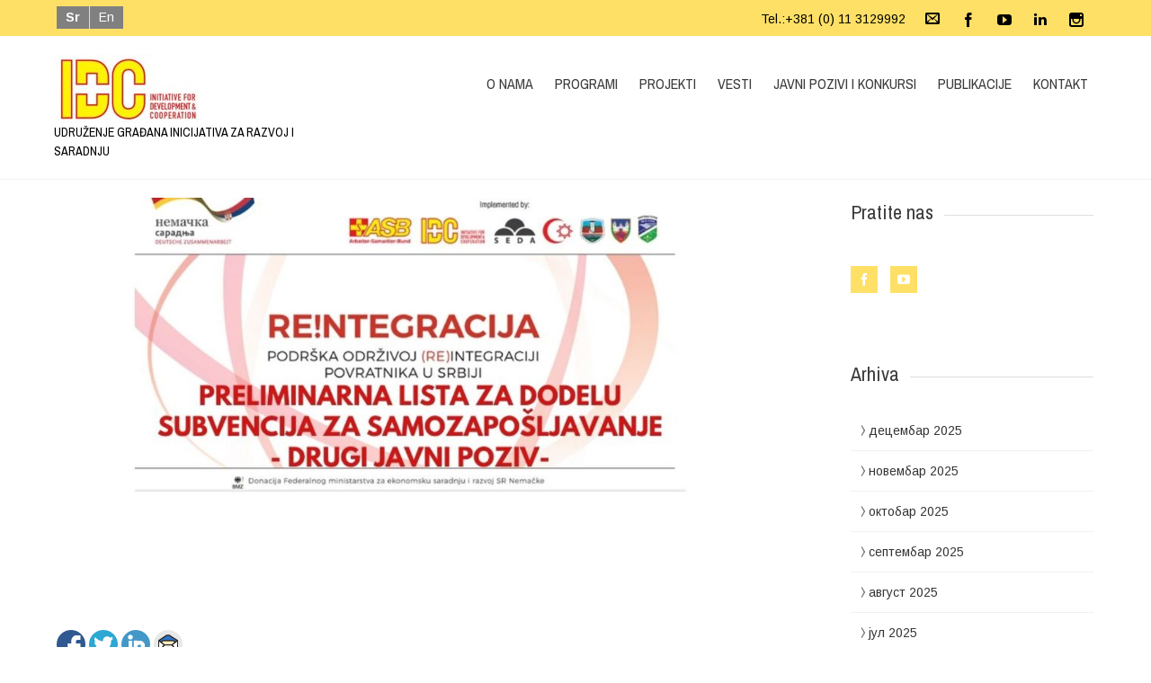

--- FILE ---
content_type: text/html; charset=UTF-8
request_url: https://idcserbia.org/preliminarna-lista-za-izbor-korisnika-projekta-rentegracija-podrska-odrzivoj-reintegraciji-povratnika-u-srbiji-za-meru-2-ekonomska-podrska-drugi-javni-poziv/
body_size: 14474
content:


<!DOCTYPE html>
<html lang="sr-RS">
<head>
	<!--  Basic Page Needs -->
	<meta charset="UTF-8" />
	<meta name="description" content="">
	<meta name="author" content="">

	<!-- Favicon -->
			<link rel="shortcut icon" href="https://idcserbia.org/wp-content/uploads/2013/11/cropped-idc-logo1.jpg">
		<link rel="apple-touch-icon" href="https://idcserbia.org/wp-content/uploads/2013/11/cropped-idc-logo1.jpg" />
	
	<!-- Mobile Specific Meta -->
	<meta name="viewport" content="width=device-width, initial-scale=1, maximum-scale=1">

	<!-- CSS -->
	<link rel="stylesheet" type="text/css" media="all" href="https://idcserbia.org/wp-content/themes/charitas-child/style.css" />
		<meta name='robots' content='index, follow, max-image-preview:large, max-snippet:-1, max-video-preview:-1' />

	<!-- This site is optimized with the Yoast SEO plugin v26.6 - https://yoast.com/wordpress/plugins/seo/ -->
	<title>Preliminarna lista za izbor korisnika projekta „RE!NTEGRACIJA - Podrška održivoj (re)integraciji povratnika u Srbiji” za Meru 2 – Ekonomska podrška DRUGI JAVNI POZIV - IDC Serbia</title>

<link rel="stylesheet" href="https://idcserbia.org/wp-content/plugins/sitepress-multilingual-cms/res/css/language-selector.css?v=3.3.6" type="text/css" media="all" />
	<link rel="canonical" href="https://idcserbia.org/preliminarna-lista-za-izbor-korisnika-projekta-rentegracija-podrska-odrzivoj-reintegraciji-povratnika-u-srbiji-za-meru-2-ekonomska-podrska-drugi-javni-poziv/" />
	<meta property="og:locale" content="sr_RS" />
	<meta property="og:type" content="article" />
	<meta property="og:title" content="Preliminarna lista za izbor korisnika projekta „RE!NTEGRACIJA - Podrška održivoj (re)integraciji povratnika u Srbiji” za Meru 2 – Ekonomska podrška DRUGI JAVNI POZIV - IDC Serbia" />
	<meta property="og:description" content="Na osnovu člana 23. Pravilnika o uslovima, kriterijumima, merilima, postupku i načinu rada Komisije za izbor korisnika projekta „RE!NTEGRACIJA – Podrška održivoj (re)integraciji povratnika u Srbiji“, uzimajući u obzir uslove, kriterijume, kao i merila definisana Pravilnikom, Komisija za izbor korisnika projekta „RE!NTEGRACIJA – Podrška održivoj (re)integraciji povratnika u Srbiji“, na sednici održanoj 05.04.2021. godine, donosi [&hellip;]" />
	<meta property="og:url" content="https://idcserbia.org/preliminarna-lista-za-izbor-korisnika-projekta-rentegracija-podrska-odrzivoj-reintegraciji-povratnika-u-srbiji-za-meru-2-ekonomska-podrska-drugi-javni-poziv/" />
	<meta property="og:site_name" content="IDC Serbia" />
	<meta property="article:publisher" content="https://www.facebook.com/idc.serbia" />
	<meta property="article:published_time" content="2021-04-07T14:08:45+00:00" />
	<meta property="article:modified_time" content="2022-11-24T14:11:08+00:00" />
	<meta property="og:image" content="https://idcserbia.org/wp-content/uploads/2021/04/Prelimnarna-lista_drugi-javni-poziv_vizual.jpg" />
	<meta property="og:image:width" content="940" />
	<meta property="og:image:height" content="788" />
	<meta property="og:image:type" content="image/jpeg" />
	<meta name="author" content="IDC Serbia" />
	<meta name="twitter:card" content="summary_large_image" />
	<meta name="twitter:creator" content="@IDCSERBIA" />
	<meta name="twitter:site" content="@IDCSERBIA" />
	<meta name="twitter:label1" content="Написано од" />
	<meta name="twitter:data1" content="IDC Serbia" />
	<meta name="twitter:label2" content="Процењено време читања" />
	<meta name="twitter:data2" content="2 минута" />
	<script type="application/ld+json" class="yoast-schema-graph">{"@context":"https://schema.org","@graph":[{"@type":"WebPage","@id":"https://idcserbia.org/preliminarna-lista-za-izbor-korisnika-projekta-rentegracija-podrska-odrzivoj-reintegraciji-povratnika-u-srbiji-za-meru-2-ekonomska-podrska-drugi-javni-poziv/","url":"https://idcserbia.org/preliminarna-lista-za-izbor-korisnika-projekta-rentegracija-podrska-odrzivoj-reintegraciji-povratnika-u-srbiji-za-meru-2-ekonomska-podrska-drugi-javni-poziv/","name":"Preliminarna lista za izbor korisnika projekta „RE!NTEGRACIJA - Podrška održivoj (re)integraciji povratnika u Srbiji” za Meru 2 – Ekonomska podrška DRUGI JAVNI POZIV - IDC Serbia","isPartOf":{"@id":"https://idcserbia.org/#website"},"primaryImageOfPage":{"@id":"https://idcserbia.org/preliminarna-lista-za-izbor-korisnika-projekta-rentegracija-podrska-odrzivoj-reintegraciji-povratnika-u-srbiji-za-meru-2-ekonomska-podrska-drugi-javni-poziv/#primaryimage"},"image":{"@id":"https://idcserbia.org/preliminarna-lista-za-izbor-korisnika-projekta-rentegracija-podrska-odrzivoj-reintegraciji-povratnika-u-srbiji-za-meru-2-ekonomska-podrska-drugi-javni-poziv/#primaryimage"},"thumbnailUrl":"https://idcserbia.org/wp-content/uploads/2021/04/Prelimnarna-lista_drugi-javni-poziv_vizual.jpg","datePublished":"2021-04-07T14:08:45+00:00","dateModified":"2022-11-24T14:11:08+00:00","author":{"@id":"https://idcserbia.org/#/schema/person/9aabc1ee6cfdc5d7234d97fe33b1ff45"},"breadcrumb":{"@id":"https://idcserbia.org/preliminarna-lista-za-izbor-korisnika-projekta-rentegracija-podrska-odrzivoj-reintegraciji-povratnika-u-srbiji-za-meru-2-ekonomska-podrska-drugi-javni-poziv/#breadcrumb"},"inLanguage":"sr-RS","potentialAction":[{"@type":"ReadAction","target":["https://idcserbia.org/preliminarna-lista-za-izbor-korisnika-projekta-rentegracija-podrska-odrzivoj-reintegraciji-povratnika-u-srbiji-za-meru-2-ekonomska-podrska-drugi-javni-poziv/"]}]},{"@type":"ImageObject","inLanguage":"sr-RS","@id":"https://idcserbia.org/preliminarna-lista-za-izbor-korisnika-projekta-rentegracija-podrska-odrzivoj-reintegraciji-povratnika-u-srbiji-za-meru-2-ekonomska-podrska-drugi-javni-poziv/#primaryimage","url":"https://idcserbia.org/wp-content/uploads/2021/04/Prelimnarna-lista_drugi-javni-poziv_vizual.jpg","contentUrl":"https://idcserbia.org/wp-content/uploads/2021/04/Prelimnarna-lista_drugi-javni-poziv_vizual.jpg","width":940,"height":788},{"@type":"BreadcrumbList","@id":"https://idcserbia.org/preliminarna-lista-za-izbor-korisnika-projekta-rentegracija-podrska-odrzivoj-reintegraciji-povratnika-u-srbiji-za-meru-2-ekonomska-podrska-drugi-javni-poziv/#breadcrumb","itemListElement":[{"@type":"ListItem","position":1,"name":"Home","item":"https://idcserbia.org/"},{"@type":"ListItem","position":2,"name":"Preliminarna lista za izbor korisnika projekta „RE!NTEGRACIJA &#8211; Podrška održivoj (re)integraciji povratnika u Srbiji” za Meru 2 – Ekonomska podrška DRUGI JAVNI POZIV"}]},{"@type":"WebSite","@id":"https://idcserbia.org/#website","url":"https://idcserbia.org/","name":"IDC Serbia","description":"Udruženje građana Inicijativa za razvoj i saradnju ","potentialAction":[{"@type":"SearchAction","target":{"@type":"EntryPoint","urlTemplate":"https://idcserbia.org/?s={search_term_string}"},"query-input":{"@type":"PropertyValueSpecification","valueRequired":true,"valueName":"search_term_string"}}],"inLanguage":"sr-RS"},{"@type":"Person","@id":"https://idcserbia.org/#/schema/person/9aabc1ee6cfdc5d7234d97fe33b1ff45","name":"IDC Serbia","url":"https://idcserbia.org/author/idc-serbia/"}]}</script>
	<!-- / Yoast SEO plugin. -->


<link rel='dns-prefetch' href='//challenges.cloudflare.com' />
<link href='https://fonts.gstatic.com' crossorigin rel='preconnect' />
<link rel="alternate" type="application/rss+xml" title="IDC Serbia &raquo; довод" href="https://idcserbia.org/feed/" />
<link rel="alternate" type="application/rss+xml" title="IDC Serbia &raquo; довод коментара" href="https://idcserbia.org/comments/feed/" />
<link rel="alternate" title="oEmbed (JSON)" type="application/json+oembed" href="https://idcserbia.org/wp-json/oembed/1.0/embed?url=https%3A%2F%2Fidcserbia.org%2Fpreliminarna-lista-za-izbor-korisnika-projekta-rentegracija-podrska-odrzivoj-reintegraciji-povratnika-u-srbiji-za-meru-2-ekonomska-podrska-drugi-javni-poziv%2F" />
<link rel="alternate" title="oEmbed (XML)" type="text/xml+oembed" href="https://idcserbia.org/wp-json/oembed/1.0/embed?url=https%3A%2F%2Fidcserbia.org%2Fpreliminarna-lista-za-izbor-korisnika-projekta-rentegracija-podrska-odrzivoj-reintegraciji-povratnika-u-srbiji-za-meru-2-ekonomska-podrska-drugi-javni-poziv%2F&#038;format=xml" />
<style id='wp-img-auto-sizes-contain-inline-css' type='text/css'>
img:is([sizes=auto i],[sizes^="auto," i]){contain-intrinsic-size:3000px 1500px}
/*# sourceURL=wp-img-auto-sizes-contain-inline-css */
</style>
<link rel='stylesheet' id='dashicons-css' href='https://idcserbia.org/wp-includes/css/dashicons.min.css?ver=6.9' type='text/css' media='all' />
<link rel='stylesheet' id='wp-jquery-ui-dialog-css' href='https://idcserbia.org/wp-includes/css/jquery-ui-dialog.min.css?ver=6.9' type='text/css' media='all' />
<style id='wp-emoji-styles-inline-css' type='text/css'>

	img.wp-smiley, img.emoji {
		display: inline !important;
		border: none !important;
		box-shadow: none !important;
		height: 1em !important;
		width: 1em !important;
		margin: 0 0.07em !important;
		vertical-align: -0.1em !important;
		background: none !important;
		padding: 0 !important;
	}
/*# sourceURL=wp-emoji-styles-inline-css */
</style>
<style id='wp-block-library-inline-css' type='text/css'>
:root{--wp-block-synced-color:#7a00df;--wp-block-synced-color--rgb:122,0,223;--wp-bound-block-color:var(--wp-block-synced-color);--wp-editor-canvas-background:#ddd;--wp-admin-theme-color:#007cba;--wp-admin-theme-color--rgb:0,124,186;--wp-admin-theme-color-darker-10:#006ba1;--wp-admin-theme-color-darker-10--rgb:0,107,160.5;--wp-admin-theme-color-darker-20:#005a87;--wp-admin-theme-color-darker-20--rgb:0,90,135;--wp-admin-border-width-focus:2px}@media (min-resolution:192dpi){:root{--wp-admin-border-width-focus:1.5px}}.wp-element-button{cursor:pointer}:root .has-very-light-gray-background-color{background-color:#eee}:root .has-very-dark-gray-background-color{background-color:#313131}:root .has-very-light-gray-color{color:#eee}:root .has-very-dark-gray-color{color:#313131}:root .has-vivid-green-cyan-to-vivid-cyan-blue-gradient-background{background:linear-gradient(135deg,#00d084,#0693e3)}:root .has-purple-crush-gradient-background{background:linear-gradient(135deg,#34e2e4,#4721fb 50%,#ab1dfe)}:root .has-hazy-dawn-gradient-background{background:linear-gradient(135deg,#faaca8,#dad0ec)}:root .has-subdued-olive-gradient-background{background:linear-gradient(135deg,#fafae1,#67a671)}:root .has-atomic-cream-gradient-background{background:linear-gradient(135deg,#fdd79a,#004a59)}:root .has-nightshade-gradient-background{background:linear-gradient(135deg,#330968,#31cdcf)}:root .has-midnight-gradient-background{background:linear-gradient(135deg,#020381,#2874fc)}:root{--wp--preset--font-size--normal:16px;--wp--preset--font-size--huge:42px}.has-regular-font-size{font-size:1em}.has-larger-font-size{font-size:2.625em}.has-normal-font-size{font-size:var(--wp--preset--font-size--normal)}.has-huge-font-size{font-size:var(--wp--preset--font-size--huge)}.has-text-align-center{text-align:center}.has-text-align-left{text-align:left}.has-text-align-right{text-align:right}.has-fit-text{white-space:nowrap!important}#end-resizable-editor-section{display:none}.aligncenter{clear:both}.items-justified-left{justify-content:flex-start}.items-justified-center{justify-content:center}.items-justified-right{justify-content:flex-end}.items-justified-space-between{justify-content:space-between}.screen-reader-text{border:0;clip-path:inset(50%);height:1px;margin:-1px;overflow:hidden;padding:0;position:absolute;width:1px;word-wrap:normal!important}.screen-reader-text:focus{background-color:#ddd;clip-path:none;color:#444;display:block;font-size:1em;height:auto;left:5px;line-height:normal;padding:15px 23px 14px;text-decoration:none;top:5px;width:auto;z-index:100000}html :where(.has-border-color){border-style:solid}html :where([style*=border-top-color]){border-top-style:solid}html :where([style*=border-right-color]){border-right-style:solid}html :where([style*=border-bottom-color]){border-bottom-style:solid}html :where([style*=border-left-color]){border-left-style:solid}html :where([style*=border-width]){border-style:solid}html :where([style*=border-top-width]){border-top-style:solid}html :where([style*=border-right-width]){border-right-style:solid}html :where([style*=border-bottom-width]){border-bottom-style:solid}html :where([style*=border-left-width]){border-left-style:solid}html :where(img[class*=wp-image-]){height:auto;max-width:100%}:where(figure){margin:0 0 1em}html :where(.is-position-sticky){--wp-admin--admin-bar--position-offset:var(--wp-admin--admin-bar--height,0px)}@media screen and (max-width:600px){html :where(.is-position-sticky){--wp-admin--admin-bar--position-offset:0px}}

/*# sourceURL=wp-block-library-inline-css */
</style><style id='global-styles-inline-css' type='text/css'>
:root{--wp--preset--aspect-ratio--square: 1;--wp--preset--aspect-ratio--4-3: 4/3;--wp--preset--aspect-ratio--3-4: 3/4;--wp--preset--aspect-ratio--3-2: 3/2;--wp--preset--aspect-ratio--2-3: 2/3;--wp--preset--aspect-ratio--16-9: 16/9;--wp--preset--aspect-ratio--9-16: 9/16;--wp--preset--color--black: #000000;--wp--preset--color--cyan-bluish-gray: #abb8c3;--wp--preset--color--white: #ffffff;--wp--preset--color--pale-pink: #f78da7;--wp--preset--color--vivid-red: #cf2e2e;--wp--preset--color--luminous-vivid-orange: #ff6900;--wp--preset--color--luminous-vivid-amber: #fcb900;--wp--preset--color--light-green-cyan: #7bdcb5;--wp--preset--color--vivid-green-cyan: #00d084;--wp--preset--color--pale-cyan-blue: #8ed1fc;--wp--preset--color--vivid-cyan-blue: #0693e3;--wp--preset--color--vivid-purple: #9b51e0;--wp--preset--gradient--vivid-cyan-blue-to-vivid-purple: linear-gradient(135deg,rgb(6,147,227) 0%,rgb(155,81,224) 100%);--wp--preset--gradient--light-green-cyan-to-vivid-green-cyan: linear-gradient(135deg,rgb(122,220,180) 0%,rgb(0,208,130) 100%);--wp--preset--gradient--luminous-vivid-amber-to-luminous-vivid-orange: linear-gradient(135deg,rgb(252,185,0) 0%,rgb(255,105,0) 100%);--wp--preset--gradient--luminous-vivid-orange-to-vivid-red: linear-gradient(135deg,rgb(255,105,0) 0%,rgb(207,46,46) 100%);--wp--preset--gradient--very-light-gray-to-cyan-bluish-gray: linear-gradient(135deg,rgb(238,238,238) 0%,rgb(169,184,195) 100%);--wp--preset--gradient--cool-to-warm-spectrum: linear-gradient(135deg,rgb(74,234,220) 0%,rgb(151,120,209) 20%,rgb(207,42,186) 40%,rgb(238,44,130) 60%,rgb(251,105,98) 80%,rgb(254,248,76) 100%);--wp--preset--gradient--blush-light-purple: linear-gradient(135deg,rgb(255,206,236) 0%,rgb(152,150,240) 100%);--wp--preset--gradient--blush-bordeaux: linear-gradient(135deg,rgb(254,205,165) 0%,rgb(254,45,45) 50%,rgb(107,0,62) 100%);--wp--preset--gradient--luminous-dusk: linear-gradient(135deg,rgb(255,203,112) 0%,rgb(199,81,192) 50%,rgb(65,88,208) 100%);--wp--preset--gradient--pale-ocean: linear-gradient(135deg,rgb(255,245,203) 0%,rgb(182,227,212) 50%,rgb(51,167,181) 100%);--wp--preset--gradient--electric-grass: linear-gradient(135deg,rgb(202,248,128) 0%,rgb(113,206,126) 100%);--wp--preset--gradient--midnight: linear-gradient(135deg,rgb(2,3,129) 0%,rgb(40,116,252) 100%);--wp--preset--font-size--small: 13px;--wp--preset--font-size--medium: 20px;--wp--preset--font-size--large: 36px;--wp--preset--font-size--x-large: 42px;--wp--preset--spacing--20: 0.44rem;--wp--preset--spacing--30: 0.67rem;--wp--preset--spacing--40: 1rem;--wp--preset--spacing--50: 1.5rem;--wp--preset--spacing--60: 2.25rem;--wp--preset--spacing--70: 3.38rem;--wp--preset--spacing--80: 5.06rem;--wp--preset--shadow--natural: 6px 6px 9px rgba(0, 0, 0, 0.2);--wp--preset--shadow--deep: 12px 12px 50px rgba(0, 0, 0, 0.4);--wp--preset--shadow--sharp: 6px 6px 0px rgba(0, 0, 0, 0.2);--wp--preset--shadow--outlined: 6px 6px 0px -3px rgb(255, 255, 255), 6px 6px rgb(0, 0, 0);--wp--preset--shadow--crisp: 6px 6px 0px rgb(0, 0, 0);}:where(.is-layout-flex){gap: 0.5em;}:where(.is-layout-grid){gap: 0.5em;}body .is-layout-flex{display: flex;}.is-layout-flex{flex-wrap: wrap;align-items: center;}.is-layout-flex > :is(*, div){margin: 0;}body .is-layout-grid{display: grid;}.is-layout-grid > :is(*, div){margin: 0;}:where(.wp-block-columns.is-layout-flex){gap: 2em;}:where(.wp-block-columns.is-layout-grid){gap: 2em;}:where(.wp-block-post-template.is-layout-flex){gap: 1.25em;}:where(.wp-block-post-template.is-layout-grid){gap: 1.25em;}.has-black-color{color: var(--wp--preset--color--black) !important;}.has-cyan-bluish-gray-color{color: var(--wp--preset--color--cyan-bluish-gray) !important;}.has-white-color{color: var(--wp--preset--color--white) !important;}.has-pale-pink-color{color: var(--wp--preset--color--pale-pink) !important;}.has-vivid-red-color{color: var(--wp--preset--color--vivid-red) !important;}.has-luminous-vivid-orange-color{color: var(--wp--preset--color--luminous-vivid-orange) !important;}.has-luminous-vivid-amber-color{color: var(--wp--preset--color--luminous-vivid-amber) !important;}.has-light-green-cyan-color{color: var(--wp--preset--color--light-green-cyan) !important;}.has-vivid-green-cyan-color{color: var(--wp--preset--color--vivid-green-cyan) !important;}.has-pale-cyan-blue-color{color: var(--wp--preset--color--pale-cyan-blue) !important;}.has-vivid-cyan-blue-color{color: var(--wp--preset--color--vivid-cyan-blue) !important;}.has-vivid-purple-color{color: var(--wp--preset--color--vivid-purple) !important;}.has-black-background-color{background-color: var(--wp--preset--color--black) !important;}.has-cyan-bluish-gray-background-color{background-color: var(--wp--preset--color--cyan-bluish-gray) !important;}.has-white-background-color{background-color: var(--wp--preset--color--white) !important;}.has-pale-pink-background-color{background-color: var(--wp--preset--color--pale-pink) !important;}.has-vivid-red-background-color{background-color: var(--wp--preset--color--vivid-red) !important;}.has-luminous-vivid-orange-background-color{background-color: var(--wp--preset--color--luminous-vivid-orange) !important;}.has-luminous-vivid-amber-background-color{background-color: var(--wp--preset--color--luminous-vivid-amber) !important;}.has-light-green-cyan-background-color{background-color: var(--wp--preset--color--light-green-cyan) !important;}.has-vivid-green-cyan-background-color{background-color: var(--wp--preset--color--vivid-green-cyan) !important;}.has-pale-cyan-blue-background-color{background-color: var(--wp--preset--color--pale-cyan-blue) !important;}.has-vivid-cyan-blue-background-color{background-color: var(--wp--preset--color--vivid-cyan-blue) !important;}.has-vivid-purple-background-color{background-color: var(--wp--preset--color--vivid-purple) !important;}.has-black-border-color{border-color: var(--wp--preset--color--black) !important;}.has-cyan-bluish-gray-border-color{border-color: var(--wp--preset--color--cyan-bluish-gray) !important;}.has-white-border-color{border-color: var(--wp--preset--color--white) !important;}.has-pale-pink-border-color{border-color: var(--wp--preset--color--pale-pink) !important;}.has-vivid-red-border-color{border-color: var(--wp--preset--color--vivid-red) !important;}.has-luminous-vivid-orange-border-color{border-color: var(--wp--preset--color--luminous-vivid-orange) !important;}.has-luminous-vivid-amber-border-color{border-color: var(--wp--preset--color--luminous-vivid-amber) !important;}.has-light-green-cyan-border-color{border-color: var(--wp--preset--color--light-green-cyan) !important;}.has-vivid-green-cyan-border-color{border-color: var(--wp--preset--color--vivid-green-cyan) !important;}.has-pale-cyan-blue-border-color{border-color: var(--wp--preset--color--pale-cyan-blue) !important;}.has-vivid-cyan-blue-border-color{border-color: var(--wp--preset--color--vivid-cyan-blue) !important;}.has-vivid-purple-border-color{border-color: var(--wp--preset--color--vivid-purple) !important;}.has-vivid-cyan-blue-to-vivid-purple-gradient-background{background: var(--wp--preset--gradient--vivid-cyan-blue-to-vivid-purple) !important;}.has-light-green-cyan-to-vivid-green-cyan-gradient-background{background: var(--wp--preset--gradient--light-green-cyan-to-vivid-green-cyan) !important;}.has-luminous-vivid-amber-to-luminous-vivid-orange-gradient-background{background: var(--wp--preset--gradient--luminous-vivid-amber-to-luminous-vivid-orange) !important;}.has-luminous-vivid-orange-to-vivid-red-gradient-background{background: var(--wp--preset--gradient--luminous-vivid-orange-to-vivid-red) !important;}.has-very-light-gray-to-cyan-bluish-gray-gradient-background{background: var(--wp--preset--gradient--very-light-gray-to-cyan-bluish-gray) !important;}.has-cool-to-warm-spectrum-gradient-background{background: var(--wp--preset--gradient--cool-to-warm-spectrum) !important;}.has-blush-light-purple-gradient-background{background: var(--wp--preset--gradient--blush-light-purple) !important;}.has-blush-bordeaux-gradient-background{background: var(--wp--preset--gradient--blush-bordeaux) !important;}.has-luminous-dusk-gradient-background{background: var(--wp--preset--gradient--luminous-dusk) !important;}.has-pale-ocean-gradient-background{background: var(--wp--preset--gradient--pale-ocean) !important;}.has-electric-grass-gradient-background{background: var(--wp--preset--gradient--electric-grass) !important;}.has-midnight-gradient-background{background: var(--wp--preset--gradient--midnight) !important;}.has-small-font-size{font-size: var(--wp--preset--font-size--small) !important;}.has-medium-font-size{font-size: var(--wp--preset--font-size--medium) !important;}.has-large-font-size{font-size: var(--wp--preset--font-size--large) !important;}.has-x-large-font-size{font-size: var(--wp--preset--font-size--x-large) !important;}
/*# sourceURL=global-styles-inline-css */
</style>

<style id='classic-theme-styles-inline-css' type='text/css'>
/*! This file is auto-generated */
.wp-block-button__link{color:#fff;background-color:#32373c;border-radius:9999px;box-shadow:none;text-decoration:none;padding:calc(.667em + 2px) calc(1.333em + 2px);font-size:1.125em}.wp-block-file__button{background:#32373c;color:#fff;text-decoration:none}
/*# sourceURL=/wp-includes/css/classic-themes.min.css */
</style>
<link rel='stylesheet' id='rs-plugin-settings-css' href='https://idcserbia.org/wp-content/plugins/revslider/public/assets/css/settings.css?ver=5.1.6' type='text/css' media='all' />
<style id='rs-plugin-settings-inline-css' type='text/css'>
#rs-demo-id {}
/*# sourceURL=rs-plugin-settings-inline-css */
</style>
<link rel='stylesheet' id='simple-social-share-main-css' href='https://idcserbia.org/wp-content/plugins/simple-social-share/css/style.css?ver=6.9' type='text/css' media='all' />
<link rel='stylesheet' id='tooltipster-css-css' href='https://idcserbia.org/wp-content/plugins/simple-social-share/css/tooltipster.css?ver=6.9' type='text/css' media='all' />
<link rel='stylesheet' id='wpml-cms-nav-css-css' href='https://idcserbia.org/wp-content/plugins/wpml-cms-nav/res/css/navigation.css?ver=1.4.16' type='text/css' media='all' />
<link rel='stylesheet' id='cms-navigation-style-base-css' href='https://idcserbia.org/wp-content/plugins/wpml-cms-nav/res/css/cms-navigation-base.css?ver=1.4.16' type='text/css' media='screen' />
<link rel='stylesheet' id='cms-navigation-style-css' href='https://idcserbia.org/wp-content/plugins/wpml-cms-nav/res/css/cms-navigation.css?ver=1.4.16' type='text/css' media='screen' />
<link rel='stylesheet' id='fonts-css' href='https://idcserbia.org/wp-content/themes/charitas-wpl/css/customicons/style.css?ver=6.9' type='text/css' media='all' />
<link rel='stylesheet' id='flexslider-css' href='https://idcserbia.org/wp-content/plugins/js_composer/assets/lib/flexslider/flexslider.min.css?ver=6.7.0' type='text/css' media='all' />
<link rel='stylesheet' id='grid-css' href='https://idcserbia.org/wp-content/themes/charitas-wpl/css/grid.css?ver=6.9' type='text/css' media='all' />
<link rel='stylesheet' id='meanmenu-css' href='https://idcserbia.org/wp-content/themes/charitas-wpl/css/meanmenu.css?ver=6.9' type='text/css' media='all' />
<link rel='stylesheet' id='keyframes-css' href='https://idcserbia.org/wp-content/themes/charitas-wpl/css/keyframes.css?ver=6.9' type='text/css' media='all' />
<script type="text/javascript" src="https://idcserbia.org/wp-includes/js/jquery/jquery.min.js?ver=3.7.1" id="jquery-core-js"></script>
<script type="text/javascript" src="https://idcserbia.org/wp-includes/js/jquery/jquery-migrate.min.js?ver=3.4.1" id="jquery-migrate-js"></script>
<script type="text/javascript" src="https://idcserbia.org/wp-content/plugins/revslider/public/assets/js/jquery.themepunch.tools.min.js?ver=5.1.6" id="tp-tools-js"></script>
<script type="text/javascript" src="https://idcserbia.org/wp-content/plugins/revslider/public/assets/js/jquery.themepunch.revolution.min.js?ver=5.1.6" id="revmin-js"></script>
<script type="text/javascript" src="https://idcserbia.org/wp-content/plugins/simple-social-share/js/jquery.tooltipster.js?ver=6.9" id="tooltipster-js-js"></script>
<link rel="https://api.w.org/" href="https://idcserbia.org/wp-json/" /><link rel="alternate" title="JSON" type="application/json" href="https://idcserbia.org/wp-json/wp/v2/posts/5374" /><link rel="EditURI" type="application/rsd+xml" title="RSD" href="https://idcserbia.org/xmlrpc.php?rsd" />
<meta name="generator" content="WordPress 6.9" />
<link rel='shortlink' href='https://idcserbia.org/?p=5374' />
        <style type="text/css" id="pf-main-css">
            
				@media screen {
					.printfriendly {
						z-index: 1000; position: relative
					}
					.printfriendly a, .printfriendly a:link, .printfriendly a:visited, .printfriendly a:hover, .printfriendly a:active {
						font-weight: 600;
						cursor: pointer;
						text-decoration: none;
						border: none;
						-webkit-box-shadow: none;
						-moz-box-shadow: none;
						box-shadow: none;
						outline:none;
						font-size: 14px !important;
						color: #f7132a !important;
					}
					.printfriendly.pf-alignleft {
						float: left;
					}
					.printfriendly.pf-alignright {
						float: right;
					}
					.printfriendly.pf-aligncenter {
						justify-content: center;
						display: flex; align-items: center;
					}
				}

				.pf-button-img {
					border: none;
					-webkit-box-shadow: none;
					-moz-box-shadow: none;
					box-shadow: none;
					padding: 0;
					margin: 0;
					display: inline;
					vertical-align: middle;
				}

				img.pf-button-img + .pf-button-text {
					margin-left: 6px;
				}

				@media print {
					.printfriendly {
						display: none;
					}
				}
				        </style>

            
        <style type="text/css" id="pf-excerpt-styles">
          .pf-button.pf-button-excerpt {
              display: none;
           }
        </style>

            <meta name="generator" content="WPML ver:3.3.6 stt:1,51;" />

<style type="text/css">#lang_sel a, #lang_sel a.lang_sel_sel{color:#444444;}#lang_sel a:hover, #lang_sel a.lang_sel_sel:hover{color:#000000;}#lang_sel a.lang_sel_sel, #lang_sel a.lang_sel_sel:visited{background-color:#ffffff;}#lang_sel a.lang_sel_sel:hover{background-color:#eeeeee;}#lang_sel li ul a, #lang_sel li ul a:visited{color:#444444;}#lang_sel li ul a:hover{color:#000000;}#lang_sel li ul a, #lang_sel li ul a:link, #lang_sel li ul a:visited{background-color:#ffffff;}#lang_sel li ul a:hover{background-color:#eeeeee;}#lang_sel a, #lang_sel a:visited{border-color:#cdcdcd;} #lang_sel ul ul{border-top:1px solid #cdcdcd;}</style>

<meta property='og:title' content='Preliminarna lista za izbor korisnika projekta „RE!NTEGRACIJA &#8211; Podrška održivoj (re)integraciji povratnika u Srbiji” za Meru 2 – Ekonomska podrška DRUGI JAVNI POZIV' />
<meta property='og:site_name' content='IDC Serbia' />
<meta property='og:url' content='https://idcserbia.org/preliminarna-lista-za-izbor-korisnika-projekta-rentegracija-podrska-odrzivoj-reintegraciji-povratnika-u-srbiji-za-meru-2-ekonomska-podrska-drugi-javni-poziv/' />
<meta property='og:type' content='article' />
<meta property='og:image' content='https://idcserbia.org/wp-content/uploads/2021/04/Prelimnarna-lista_drugi-javni-poziv_vizual-500x277.jpg' />
				<style>
			a, a:visited { color: #dd3333;}

			a:focus, a:active, a:hover { color: #c30b0c; }

			.teaser-page-list, #footer-widget-area, .short-content .buttons, .buttons-download, .event-info, .teaser-page-404, .announce-body, .teaser-page, .tagcloud a, .widget ul li:hover, #searchform #searchsubmit, .nav-next a:hover, .nav-previous a:hover, .progress-percent, .progress-money, .progress-percent .arrow, .progress-money .arrow, .donate_now_bt, .toggle-content-donation, .widget-title .viewall a:hover, .flexslider-news .flex-button-red a:hover, .entry-header-comments .reply a:hover, .share-buttons, #flexslider-gallery-carousel, .menu-language-menu-container ul li a:hover, .menu-language-menu-container ul .current a, ul.nav-menu ul a:hover, .nav-menu ul ul a:hover, #toolbar .tb-list .search-items, #toolbar .tb-list .search a:hover, #toolbar .tb-list .search:hover { background:  #ffd635;}

			h1,h2,h3,h4,h5,h6, .candidate .name, figure:hover .mask-square, .nav-menu .current_page_item > a, .nav-menu .current_page_ancestor > a, .nav-menu .current-menu-item > a, .nav-menu .current-menu-ancestor > a {color:  #ffd635;}

			.tagcloud a:hover {color: #c30b0c!important;}

			.nav-next a:hover, .nav-previous a:hover, .toggle-content-donation, .widget-title .viewall a:hover, .flexslider-news .flex-button-red a, .entry-header-comments .reply a:hover {border: 1px solid #ffd635!important;}

			.flex-active {border-top: 3px solid #ffd635;}

			.flex-content .flex-button a:hover {background:#ffd635; }

			.latestnews-body .flex-direction-nav a {background-color: #ffd635;}

			.entry-content blockquote {border-left: 3px solid #ffd635;}
			#toolbar, .site-info, #flexslider-gallery-carousel .flex-active-slide, .mean-container .mean-bar, .social-widget-margin a, .social-widget-margin a:visited  {	background: #ffe066; }
			.flickr-widget-body a:hover {border: 1px solid #ffe066;;}
		</style>
	<style>#stb-638 {
    margin-top: 300px;
}
.teaser-page-list {
    min-height: 100px !important;
    width: 100%;
}
.teaser-page-list .page-title {
    margin: 20px 0  !important;
}
.teaser-page-list #rootline {
    margin-top: 44px  !important;
}
</style><meta name="generator" content="Powered by WPBakery Page Builder - drag and drop page builder for WordPress."/>
<meta name="generator" content="Powered by Slider Revolution 5.1.6 - responsive, Mobile-Friendly Slider Plugin for WordPress with comfortable drag and drop interface." />
<link rel="icon" href="https://idcserbia.org/wp-content/uploads/2013/11/cropped-idc-logo1-150x150.jpg" sizes="32x32" />
<link rel="icon" href="https://idcserbia.org/wp-content/uploads/2013/11/cropped-idc-logo1-200x200.jpg" sizes="192x192" />
<link rel="apple-touch-icon" href="https://idcserbia.org/wp-content/uploads/2013/11/cropped-idc-logo1-200x200.jpg" />
<meta name="msapplication-TileImage" content="https://idcserbia.org/wp-content/uploads/2013/11/cropped-idc-logo1-300x300.jpg" />
		<style type="text/css" id="wp-custom-css">
			hgroup.fleft.grid_5 {
    width: 25%;
}
		</style>
		<noscript><style> .wpb_animate_when_almost_visible { opacity: 1; }</style></noscript>
<script type='text/javascript' src='https://idcserbia.org/wp-content/plugins/wp-spamshield/js/jscripts.php'></script> 
</head>
<body class="wp-singular post-template-default single single-post postid-5374 single-format-standard wp-theme-charitas-wpl wp-child-theme-charitas-child wpb-js-composer js-comp-ver-6.7.0 vc_responsive">
	<div id="page">

		<!-- Toolbar -->
		<div id="toolbar">
			<div class="container_16">

				<div class="grid_16">
					
					
						<div class="menu-language-menu-container"><ul id="menu-language-menu" class="menu"><li id="menu-item-1244" class="current menu-item menu-item-type-custom menu-item-object-custom menu-item-1244"><a href="http://www.idcserbia.org">Sr</a></li>
<li id="menu-item-1245" class="menu-item menu-item-type-custom menu-item-object-custom menu-item-1245"><a href="http://idcserbia.org/en">En</a></li>
</ul></div> 


					<ul class="tb-list">
													<li class="phone"><a href="tel:+381 (0) 11 3129992" >Tel.:+381 (0) 11 3129992</a></li>
						
												
													<li class="contact"><a href="https://idcserbia.org/kontakt/"><i class="icon-envelope"></i></a></li>
						
												
						
																															<li class="share-item-icon-facebook mt"><a target="_blank" title="Facebook" href="https://www.facebook.com/idc.serbia"><i class="icon-facebook"></i></a></li>
																	<li class="share-item-icon-youtube mt"><a target="_blank" title="You Tube" href="https://www.youtube.com/channel/UCZ7EnITJmH2eD3lFDQs2nkA"><i class="icon-youtube"></i></a></li>
																	<li class="share-item-icon-linkedin mt"><a target="_blank" title="Linkedin" href="https://www.linkedin.com/company/initiative-for-development-and-cooperation-idc-serbia/"><i class="icon-linkedin"></i></a></li>
																	<li class="share-item-icon-instagram mt"><a target="_blank" title="Instagram" href="https://www.instagram.com/idc.serbia/"><i class="icon-instagram"></i></a></li>
															
						
						
						
					</ul>
					<div class="clear"></div>
				</div>
			</div>
			<div class="clear"></div>
		</div>
		<!-- /#toolbar -->

		<header id="branding" class="site-header" role="banner">
			<div id="sticky_navigation">
				<div class="container_16">
					<hgroup class="fleft grid_5">
							<h1 id="site-title">
								<a href="https://idcserbia.org/" title="IDC Serbia - Udruženje građana Inicijativa za razvoj i saradnju " rel="home">
																<img src="https://idcserbia.org/wp-content/uploads/2013/11/cropped-idc-logo2.jpg">
															</a></h1>
								<h2 id="site-description">Udruženje građana Inicijativa za razvoj i saradnju </h2>
					</hgroup>

					<nav role="navigation" class="site-navigation main-navigation grid_11" id="site-navigation">
						<div class="menu-meni-container"><ul id="menu-meni" class="nav-menu"><li id="menu-item-200" class="menu-item menu-item-type-custom menu-item-object-custom menu-item-has-children menu-item-200"><a href="#">O nama</a>
<ul class="sub-menu">
	<li id="menu-item-40" class="menu-item menu-item-type-post_type menu-item-object-page menu-item-40"><a href="https://idcserbia.org/o-nama/ko-smo-mi/">Ko smo mi</a></li>
	<li id="menu-item-47" class="menu-item menu-item-type-post_type menu-item-object-page menu-item-47"><a href="https://idcserbia.org/o-nama/sta-zelimo/">Šta želimo</a></li>
	<li id="menu-item-52" class="menu-item menu-item-type-post_type menu-item-object-page menu-item-52"><a href="https://idcserbia.org/o-nama/kratka-istorija/">Kratka istorija</a></li>
	<li id="menu-item-1271" class="menu-item menu-item-type-post_type menu-item-object-page menu-item-1271"><a href="https://idcserbia.org/nas-tim/">Naš tim</a></li>
	<li id="menu-item-1591" class="menu-item menu-item-type-post_type menu-item-object-page menu-item-1591"><a href="https://idcserbia.org/mreze-i-clanstva/">Mreže i članstva</a></li>
</ul>
</li>
<li id="menu-item-1265" class="menu-item menu-item-type-post_type menu-item-object-page menu-item-has-children menu-item-1265"><a href="https://idcserbia.org/programi/">Programi</a>
<ul class="sub-menu">
	<li id="menu-item-3296" class="menu-item menu-item-type-post_type menu-item-object-post_causes menu-item-3296"><a href="https://idcserbia.org/programi/socijalni-razvoj/">Socijalni razvoj</a></li>
	<li id="menu-item-3297" class="menu-item menu-item-type-post_type menu-item-object-post_causes menu-item-3297"><a href="https://idcserbia.org/programi/ekonomski-razvoj/">Ekonomski razvoj</a></li>
	<li id="menu-item-3298" class="menu-item menu-item-type-post_type menu-item-object-post_causes menu-item-3298"><a href="https://idcserbia.org/programi/jednaka-prava-za-sve/">Jednaka prava za sve</a></li>
	<li id="menu-item-3295" class="menu-item menu-item-type-post_type menu-item-object-post_causes menu-item-3295"><a href="https://idcserbia.org/programi/volonterski-program/">Volonterski program</a></li>
</ul>
</li>
<li id="menu-item-6371" class="menu-item menu-item-type-post_type menu-item-object-page menu-item-has-children menu-item-6371"><a href="https://idcserbia.org/projekti/">Projekti</a>
<ul class="sub-menu">
	<li id="menu-item-6366" class="menu-item menu-item-type-post_type menu-item-object-page menu-item-6366"><a href="https://idcserbia.org/aktuelni-projekti/">Aktuelni projekti</a></li>
	<li id="menu-item-6367" class="menu-item menu-item-type-post_type menu-item-object-page menu-item-6367"><a href="https://idcserbia.org/realizovani-projekti/">Realizovani projekti</a></li>
	<li id="menu-item-6368" class="menu-item menu-item-type-post_type menu-item-object-page menu-item-6368"><a href="https://idcserbia.org/erasmus/">Erasmus+</a></li>
</ul>
</li>
<li id="menu-item-6675" class="menu-item menu-item-type-taxonomy menu-item-object-category menu-item-6675"><a href="https://idcserbia.org/category/aktuelno/">Vesti</a></li>
<li id="menu-item-6665" class="menu-item menu-item-type-taxonomy menu-item-object-category current-post-ancestor current-menu-parent current-post-parent menu-item-6665"><a href="https://idcserbia.org/category/javni-pozivi/">Javni pozivi i konkursi</a></li>
<li id="menu-item-1307" class="menu-item menu-item-type-post_type menu-item-object-page menu-item-1307"><a href="https://idcserbia.org/o-nama/publikacije/">Publikacije</a></li>
<li id="menu-item-1274" class="menu-item menu-item-type-post_type menu-item-object-page menu-item-1274"><a href="https://idcserbia.org/kontakt-2/">Kontakt</a></li>
</ul></div>					</nav>
					
					<!-- Mobile navigation -->
					
					<div class="grid_16 mob-nav"></div>

					<!-- .site-navigation .main-navigation -->
					<div class="clear"></div>
				</div>
			</div>
		</header>
		<!-- #masthead .site-header -->

	
			<div class="item teaser-page-list">
		
		<div class="container_16">
			<aside class="grid_10">
				<h1 class="page-title">Preliminarna lista za izbor korisnika projekta „RE!NTEGRACIJA &#8211; Podrška održivoj (re)integraciji povratnika u Srbiji” za Meru 2 – Ekonomska podrška DRUGI JAVNI POZIV</h1>
			</aside>
							<div class="grid_6">
					<div id="rootline">
						<a href="https://idcserbia.org/">Home</a> > <a href="https://idcserbia.org/category/javni-pozivi/">Javni pozivi i konkursi</a> > <span class="current">Preliminarna lista za izbor korisnika projekta „RE!NTEGRACIJA &#8211; Podrška održivoj (re)integraciji povratnika u Srbiji” za Meru 2 – Ekonomska podrška DRUGI JAVNI POZIV</span>	
					</div>
				</div>
						<div class="clear"></div>
		</div>
	</div>


<div id="main" class="site-main container_16">
	<div class="inner">
		<div id="primary" class="grid_11 suffix_1">
				
	<article id="post-5374" class="single post-5374 post type-post status-publish format-standard has-post-thumbnail hentry category-javni-pozivi">
		<div class="entry-content">
			
			
							<figure>
					<img width="1200" height="661" src="https://idcserbia.org/wp-content/uploads/2021/04/Prelimnarna-lista_drugi-javni-poziv_vizual-1200x661.jpg" class="attachment-big-thumb size-big-thumb wp-post-image" alt="" decoding="async" loading="lazy" srcset="https://idcserbia.org/wp-content/uploads/2021/04/Prelimnarna-lista_drugi-javni-poziv_vizual-1200x661.jpg 1200w, https://idcserbia.org/wp-content/uploads/2021/04/Prelimnarna-lista_drugi-javni-poziv_vizual-272x150.jpg 272w, https://idcserbia.org/wp-content/uploads/2021/04/Prelimnarna-lista_drugi-javni-poziv_vizual-140x77.jpg 140w" sizes="auto, (max-width: 1200px) 100vw, 1200px" />				</figure> 
						
			<div class="clear"></div>

			<div class="long-description">
				<div id="s-share-buttons" class="horizontal-w-c-circular s-share-w-c"><a href="http://www.facebook.com/sharer.php?u=https://idcserbia.org/preliminarna-lista-za-izbor-korisnika-projekta-rentegracija-podrska-odrzivoj-reintegraciji-povratnika-u-srbiji-za-meru-2-ekonomska-podrska-drugi-javni-poziv/" target="_blank" title="Share to Facebook" class="s3-facebook hint--top"></a><a href="http://twitter.com/intent/tweet?text=Preliminarna lista za izbor korisnika projekta „RE!NTEGRACIJA &#8211; Podrška održivoj (re)integraciji povratnika u Srbiji” za Meru 2 – Ekonomska podrška DRUGI JAVNI POZIV&url=https://idcserbia.org/preliminarna-lista-za-izbor-korisnika-projekta-rentegracija-podrska-odrzivoj-reintegraciji-povratnika-u-srbiji-za-meru-2-ekonomska-podrska-drugi-javni-poziv/" target="_blank"  title="Share to Twitter" class="s3-twitter hint--top"></a><a href="http://www.linkedin.com/shareArticle?mini=true&url=https://idcserbia.org/preliminarna-lista-za-izbor-korisnika-projekta-rentegracija-podrska-odrzivoj-reintegraciji-povratnika-u-srbiji-za-meru-2-ekonomska-podrska-drugi-javni-poziv/" target="_blank" title="Share to LinkedIn" class="s3-linkedin hint--top"></a><a href="mailto:?Subject=Preliminarna%20lista%20za%20izbor%20korisnika%20projekta%20„RE!NTEGRACIJA%20&#8211;%20Podrška%20održivoj%20(re)integraciji%20povratnika%20u%20Srbiji”%20za%20Meru%202%20–%20Ekonomska%20podrška%20DRUGI%20JAVNI%20POZIV&Body=Here%20is%20the%20link%20to%20the%20article:%20https://idcserbia.org/preliminarna-lista-za-izbor-korisnika-projekta-rentegracija-podrska-odrzivoj-reintegraciji-povratnika-u-srbiji-za-meru-2-ekonomska-podrska-drugi-javni-poziv/" title="Email this article" class="s3-email hint--top"></a></div><div class="pf-content"><div class="printfriendly pf-button pf-button-content pf-alignright">
                    <a href="#" rel="nofollow" onclick="window.print(); pfTrackEvent(&#039;Preliminarna lista za izbor korisnika projekta „RE!NTEGRACIJA &#8211; Podrška održivoj (re)integraciji povratnika u Srbiji” za Meru 2 – Ekonomska podrška DRUGI JAVNI POZIV&#039;); return false;" title="Printer Friendly, PDF & Email">
                    <img decoding="async" class="pf-button-img" src="https://cdn.printfriendly.com/buttons/print-button-gray.png" alt="Print Friendly, PDF & Email" style="width: 66px;height: 24px;"  />
                    </a>
                </div><p style="text-align: left;"><span class="fontstyle0">Na osnovu člana 23. Pravilnika o uslovima, kriterijumima, merilima, postupku i načinu rada<br />
Komisije za izbor korisnika projekta „RE!NTEGRACIJA – Podrška održivoj (re)integraciji<br />
povratnika u Srbiji“, uzimajući u obzir uslove, kriterijume, kao i merila definisana Pravilnikom,<br />
Komisija za izbor korisnika projekta „RE!NTEGRACIJA – Podrška održivoj (re)integraciji<br />
povratnika u Srbiji“, na sednici održanoj 05.04.2021. godine, donosi sledeću:</span></p>
<p><span class="fontstyle0"><br />
</span><span class="fontstyle2">PRELIMINARNU LISTU</span></p>
<p><span class="fontstyle2">za izbor korisnika projekta „RE!NTEGRACIJA &#8211; Podrška održivoj (re)integraciji povratnika u Srbiji” za Meru 2 – Ekonomska podrška </span><span class="fontstyle2">DRUGI JAVNI POZIV<br />
</span></p>
<p>Lista se može preuzeti na ovom <a href="https://idcserbia.org/preliminarna-lista-za-izbor-korisnika-projekta-rentegracija-podrska-odrzivoj-reintegraciji-povratnika-u-srbiji-za-meru-2-ekonomska-podrska-drugi-javni-poziv/preliminarna-lista-za-dodelu-subvencija-za-samozaposljavanje_rentegracija_mera-2_ekonomska-podrska_drugi-javni-poziv/">linku.</a></p>
<p><span><br />
***Korisnici od rednog broja 126 do rednog broja 171 nisu uspešno završili obuke za otpočinjanje </span><span class="fontstyle0">sopstvenog posla (najmanje 80% održanih treninga), odnosno nisu dostavili biznis plan u predviđenom roku.</span></p>
<p><span class="fontstyle0">Na </span><span class="fontstyle2">Preliminarnu listu za izbor korisnika projekta „RE!NTEGRACIJA &#8211; Podrška održivoj<br />
(re)integraciji povratnika u Srbiji”, Meru 2 – Ekonomska podrška, DRUGI JAVNI POZIV,<br />
korisnika za dodelu subvencija za samozapošljavanje kroz nabavku mašina, opreme i<br />
repromaterijala za otpočinjanje sopstvenog posla u skladu sa individualnim biznis planom<br />
i mentorsku podršku u biznisu, poslovno savetovanje i monitoring</span><span class="fontstyle0">, podnosilac prijave može<br />
da uloži prigovor Komisiji, u pisanoj formi, u roku od 8 dana od dana isticanja preliminarne liste na oglasnim tablama grada Novog Pazara, opštine Tutin i opštine Sjenica, zvaničnim sajtovima grada Novog Pazara, opštine Tutin, opštine Sjenica, kao i na sajtovima SEDA-e, Merhameta i IDC-a.<br />
Prigovor mora da sadrži: ime, prezime i adresu podnosioca prigovora, razloge zbog kojih se<br />
prigovor izjavljuje i potpis podnosioca prigovora.<br />
Prigovor se podnosi predajom pismenog podneska Komisiji preko Regionalne razvojne agencije SEDA – kancelarija u Novom Pazaru,Tutinu i Sjenici.<br />
O osnovanosti prigovora Komisija odlučuje u skladu sa odredbama Pravilnika i na osnovu<br />
podataka navedenih u prigovoru, konkursne dokumentacije, činjeničnog stanja utvrđenog prilikom terenskog obilaska podnosioca zahteva, ukoliko je neophodno, a u roku od 8 dana od dana prijema prigovora.<br />
Nakon razmatranja osnovanosti eventualnih prigovora, Komisija donosi Odluku o prigovoru i istu dostavlja poštanskim putem podnosiocu prigovora u roku od 3 dana od dana kada je Odluka o prigovoru doneta. </span></p>
<p><span class="fontstyle0">Predsednik Komisije Igor Kojčić<br />
U Beogradu,<br />
05.04.2021</span></p>
</div>							</div>

			
			<div class="clear"></div>
			
			<div class="entry-meta-press">
				
									<ul class="share-buttons">
		<li class="share-desc"><i class="icon-share"></i> Share via			<ul class="share-items">
				<li><a class="share-icon-fb" id="fbbutton" onclick="fbwindows('http://www.facebook.com/sharer.php?u=https://idcserbia.org/preliminarna-lista-za-izbor-korisnika-projekta-rentegracija-podrska-odrzivoj-reintegraciji-povratnika-u-srbiji-za-meru-2-ekonomska-podrska-drugi-javni-poziv/'); return false;"><i class="icon-facebook"></i> Facebook</li></a> 
				<li><a class="share-icon-tw" id="twbutton" onClick="twwindows('http://twitter.com/intent/tweet?text=Preliminarna lista za izbor korisnika projekta „RE!NTEGRACIJA &#8211; Podrška održivoj (re)integraciji povratnika u Srbiji” za Meru 2 – Ekonomska podrška DRUGI JAVNI POZIV&url=https://idcserbia.org/preliminarna-lista-za-izbor-korisnika-projekta-rentegracija-podrska-odrzivoj-reintegraciji-povratnika-u-srbiji-za-meru-2-ekonomska-podrska-drugi-javni-poziv/'); return false;"><i class="icon-twitter"></i> Twitter</li></a>
				<li><a class="share-icon-pt" id="pinbutton" onClick="pinwindows('http://pinterest.com/pin/create/button/?url=https://idcserbia.org/preliminarna-lista-za-izbor-korisnika-projekta-rentegracija-podrska-odrzivoj-reintegraciji-povratnika-u-srbiji-za-meru-2-ekonomska-podrska-drugi-javni-poziv/&media=');"><i class="icon-pinterest"></i> Pinterest</li></a>
			</ul>
		</li>
	</ul>
	
				<!-- Date -->
									<time class="entry-date fleft" datetime="2021-04-07T16:08:45+02:00">
						<i class="icon-calendar"></i> 07.04.2021 at 16:08					</time>
								
				<!-- Category -->
				

				
				<!-- Author -->
									<div class="author-i">
						<i class="icon-user"></i> <a href="https://idcserbia.org/author/idc-serbia/">IDC Serbia</a>
					</div>
								<div class="clear"></div>
			</div>

		</div>
		<div class="clear"></div>
	</article>

	
<a name="comments"></a>
<div class="comments">
	
								</div>
<!-- end #comments -->

	
		</div><!-- #content -->

		
<div id="secondary" class="grid_4 widget-area" role="complementary">
	<aside id="wplooksocial-6" class="widget widget_wplooksocial"><div class="widget-title"><h3>Pratite nas</h3><div class="clear"></div></div><div class='social-widget-body'><div class='social-widget-margin'><div class='social-item-facebook'><a href='https://www.facebook.com/idc.serbia/' target='_blank'><i class='icon-facebook'></i></a></div><div class='social-item-youtube'><a href='https://www.youtube.com/channel/UCZ7EnITJmH2eD3lFDQs2nkA' target='_blank'><i class='icon-youtube'></i></a></div><div class='clear'></div></div></div></aside><aside id="archives-1" class="widget widget_archive"><div class="widget-title"><h3>Arhiva</h3><div class="clear"></div></div>
			<ul>
					<li><a href='https://idcserbia.org/2025/12/'>децембар 2025</a></li>
	<li><a href='https://idcserbia.org/2025/11/'>новембар 2025</a></li>
	<li><a href='https://idcserbia.org/2025/10/'>октобар 2025</a></li>
	<li><a href='https://idcserbia.org/2025/09/'>септембар 2025</a></li>
	<li><a href='https://idcserbia.org/2025/08/'>август 2025</a></li>
	<li><a href='https://idcserbia.org/2025/07/'>јул 2025</a></li>
	<li><a href='https://idcserbia.org/2025/06/'>јун 2025</a></li>
	<li><a href='https://idcserbia.org/2025/05/'>мај 2025</a></li>
	<li><a href='https://idcserbia.org/2025/04/'>април 2025</a></li>
	<li><a href='https://idcserbia.org/2025/03/'>март 2025</a></li>
	<li><a href='https://idcserbia.org/2025/02/'>фебруар 2025</a></li>
	<li><a href='https://idcserbia.org/2025/01/'>јануар 2025</a></li>
	<li><a href='https://idcserbia.org/2024/12/'>децембар 2024</a></li>
	<li><a href='https://idcserbia.org/2024/10/'>октобар 2024</a></li>
	<li><a href='https://idcserbia.org/2024/07/'>јул 2024</a></li>
	<li><a href='https://idcserbia.org/2024/05/'>мај 2024</a></li>
	<li><a href='https://idcserbia.org/2024/03/'>март 2024</a></li>
	<li><a href='https://idcserbia.org/2024/02/'>фебруар 2024</a></li>
	<li><a href='https://idcserbia.org/2024/01/'>јануар 2024</a></li>
	<li><a href='https://idcserbia.org/2023/12/'>децембар 2023</a></li>
	<li><a href='https://idcserbia.org/2023/11/'>новембар 2023</a></li>
	<li><a href='https://idcserbia.org/2023/10/'>октобар 2023</a></li>
	<li><a href='https://idcserbia.org/2023/09/'>септембар 2023</a></li>
	<li><a href='https://idcserbia.org/2023/07/'>јул 2023</a></li>
	<li><a href='https://idcserbia.org/2023/06/'>јун 2023</a></li>
	<li><a href='https://idcserbia.org/2023/05/'>мај 2023</a></li>
	<li><a href='https://idcserbia.org/2023/04/'>април 2023</a></li>
	<li><a href='https://idcserbia.org/2023/03/'>март 2023</a></li>
	<li><a href='https://idcserbia.org/2023/02/'>фебруар 2023</a></li>
	<li><a href='https://idcserbia.org/2023/01/'>јануар 2023</a></li>
	<li><a href='https://idcserbia.org/2022/12/'>децембар 2022</a></li>
	<li><a href='https://idcserbia.org/2022/11/'>новембар 2022</a></li>
	<li><a href='https://idcserbia.org/2022/10/'>октобар 2022</a></li>
	<li><a href='https://idcserbia.org/2022/09/'>септембар 2022</a></li>
	<li><a href='https://idcserbia.org/2022/08/'>август 2022</a></li>
	<li><a href='https://idcserbia.org/2022/07/'>јул 2022</a></li>
	<li><a href='https://idcserbia.org/2022/06/'>јун 2022</a></li>
	<li><a href='https://idcserbia.org/2022/05/'>мај 2022</a></li>
	<li><a href='https://idcserbia.org/2022/04/'>април 2022</a></li>
	<li><a href='https://idcserbia.org/2022/03/'>март 2022</a></li>
	<li><a href='https://idcserbia.org/2022/02/'>фебруар 2022</a></li>
	<li><a href='https://idcserbia.org/2022/01/'>јануар 2022</a></li>
	<li><a href='https://idcserbia.org/2021/12/'>децембар 2021</a></li>
	<li><a href='https://idcserbia.org/2021/10/'>октобар 2021</a></li>
	<li><a href='https://idcserbia.org/2021/09/'>септембар 2021</a></li>
	<li><a href='https://idcserbia.org/2021/08/'>август 2021</a></li>
	<li><a href='https://idcserbia.org/2021/07/'>јул 2021</a></li>
	<li><a href='https://idcserbia.org/2021/06/'>јун 2021</a></li>
	<li><a href='https://idcserbia.org/2021/05/'>мај 2021</a></li>
	<li><a href='https://idcserbia.org/2021/04/'>април 2021</a></li>
	<li><a href='https://idcserbia.org/2021/03/'>март 2021</a></li>
	<li><a href='https://idcserbia.org/2021/02/'>фебруар 2021</a></li>
	<li><a href='https://idcserbia.org/2021/01/'>јануар 2021</a></li>
	<li><a href='https://idcserbia.org/2020/12/'>децембар 2020</a></li>
	<li><a href='https://idcserbia.org/2020/11/'>новембар 2020</a></li>
	<li><a href='https://idcserbia.org/2020/10/'>октобар 2020</a></li>
	<li><a href='https://idcserbia.org/2020/09/'>септембар 2020</a></li>
	<li><a href='https://idcserbia.org/2020/08/'>август 2020</a></li>
	<li><a href='https://idcserbia.org/2020/07/'>јул 2020</a></li>
	<li><a href='https://idcserbia.org/2020/06/'>јун 2020</a></li>
	<li><a href='https://idcserbia.org/2020/05/'>мај 2020</a></li>
	<li><a href='https://idcserbia.org/2020/04/'>април 2020</a></li>
	<li><a href='https://idcserbia.org/2020/03/'>март 2020</a></li>
	<li><a href='https://idcserbia.org/2020/02/'>фебруар 2020</a></li>
	<li><a href='https://idcserbia.org/2020/01/'>јануар 2020</a></li>
	<li><a href='https://idcserbia.org/2019/12/'>децембар 2019</a></li>
	<li><a href='https://idcserbia.org/2019/11/'>новембар 2019</a></li>
	<li><a href='https://idcserbia.org/2019/10/'>октобар 2019</a></li>
	<li><a href='https://idcserbia.org/2019/09/'>септембар 2019</a></li>
	<li><a href='https://idcserbia.org/2019/08/'>август 2019</a></li>
	<li><a href='https://idcserbia.org/2019/07/'>јул 2019</a></li>
	<li><a href='https://idcserbia.org/2019/06/'>јун 2019</a></li>
	<li><a href='https://idcserbia.org/2019/05/'>мај 2019</a></li>
	<li><a href='https://idcserbia.org/2019/04/'>април 2019</a></li>
	<li><a href='https://idcserbia.org/2019/03/'>март 2019</a></li>
	<li><a href='https://idcserbia.org/2019/02/'>фебруар 2019</a></li>
	<li><a href='https://idcserbia.org/2019/01/'>јануар 2019</a></li>
	<li><a href='https://idcserbia.org/2018/12/'>децембар 2018</a></li>
	<li><a href='https://idcserbia.org/2018/11/'>новембар 2018</a></li>
	<li><a href='https://idcserbia.org/2018/10/'>октобар 2018</a></li>
	<li><a href='https://idcserbia.org/2018/09/'>септембар 2018</a></li>
	<li><a href='https://idcserbia.org/2018/07/'>јул 2018</a></li>
	<li><a href='https://idcserbia.org/2018/06/'>јун 2018</a></li>
	<li><a href='https://idcserbia.org/2018/04/'>април 2018</a></li>
	<li><a href='https://idcserbia.org/2018/03/'>март 2018</a></li>
	<li><a href='https://idcserbia.org/2018/01/'>јануар 2018</a></li>
	<li><a href='https://idcserbia.org/2017/12/'>децембар 2017</a></li>
	<li><a href='https://idcserbia.org/2017/11/'>новембар 2017</a></li>
	<li><a href='https://idcserbia.org/2017/09/'>септембар 2017</a></li>
	<li><a href='https://idcserbia.org/2017/08/'>август 2017</a></li>
	<li><a href='https://idcserbia.org/2017/07/'>јул 2017</a></li>
	<li><a href='https://idcserbia.org/2017/05/'>мај 2017</a></li>
	<li><a href='https://idcserbia.org/2017/04/'>април 2017</a></li>
	<li><a href='https://idcserbia.org/2017/03/'>март 2017</a></li>
	<li><a href='https://idcserbia.org/2016/12/'>децембар 2016</a></li>
	<li><a href='https://idcserbia.org/2016/11/'>новембар 2016</a></li>
	<li><a href='https://idcserbia.org/2016/10/'>октобар 2016</a></li>
	<li><a href='https://idcserbia.org/2016/06/'>јун 2016</a></li>
	<li><a href='https://idcserbia.org/2016/02/'>фебруар 2016</a></li>
	<li><a href='https://idcserbia.org/2015/10/'>октобар 2015</a></li>
	<li><a href='https://idcserbia.org/2015/09/'>септембар 2015</a></li>
	<li><a href='https://idcserbia.org/2015/08/'>август 2015</a></li>
	<li><a href='https://idcserbia.org/2014/12/'>децембар 2014</a></li>
	<li><a href='https://idcserbia.org/2014/11/'>новембар 2014</a></li>
	<li><a href='https://idcserbia.org/2014/10/'>октобар 2014</a></li>
	<li><a href='https://idcserbia.org/2014/09/'>септембар 2014</a></li>
	<li><a href='https://idcserbia.org/2014/08/'>август 2014</a></li>
	<li><a href='https://idcserbia.org/2014/07/'>јул 2014</a></li>
	<li><a href='https://idcserbia.org/2014/06/'>јун 2014</a></li>
	<li><a href='https://idcserbia.org/2014/05/'>мај 2014</a></li>
	<li><a href='https://idcserbia.org/2014/04/'>април 2014</a></li>
	<li><a href='https://idcserbia.org/2014/03/'>март 2014</a></li>
	<li><a href='https://idcserbia.org/2013/12/'>децембар 2013</a></li>
	<li><a href='https://idcserbia.org/2013/11/'>новембар 2013</a></li>
	<li><a href='https://idcserbia.org/2013/09/'>септембар 2013</a></li>
	<li><a href='https://idcserbia.org/2013/08/'>август 2013</a></li>
			</ul>

			</aside></div>
		<div class="clear"></div>
	</div><!-- #primary -->
</div>	

	
	<div id="footer-widget-area">
		
	<!-- Footer -->
		<footer id="colophon" class="site-footer" role="contentinfo">
			
			<div id="tertiary" class="sidebar-container" role="complementary">
									<div class="container_16">
						
													<!-- First Widget Area -->
							<div class="grid_4">
								<aside id="widget_sp_image-4" class="widget widget_sp_image"><h3>ZaDruga! Socijalno odgovorana zajednica!</h3><a href="https://www.facebook.com/ZaDruga2016/" target="_self" class="widget_sp_image-image-link" title="ZaDruga! Socijalno odgovorana zajednica!"><img width="272" height="150" alt="ZaDruga! Socijalno odgovorana zajednica!" class="attachment-small-thumb" style="max-width: 100%;" srcset="https://idcserbia.org/wp-content/uploads/2017/09/Mockup-PRESS-272x150.jpg 272w, https://idcserbia.org/wp-content/uploads/2017/09/Mockup-PRESS-500x277.jpg 500w, https://idcserbia.org/wp-content/uploads/2017/09/Mockup-PRESS-1200x661.jpg 1200w, https://idcserbia.org/wp-content/uploads/2017/09/Mockup-PRESS-140x77.jpg 140w" sizes="(max-width: 272px) 100vw, 272px" src="https://idcserbia.org/wp-content/uploads/2017/09/Mockup-PRESS-272x150.jpg" /></a></aside>							</div>
						
													<!-- Second Widget Area -->
							<div class="grid_4">
								<aside id="widget_sp_image-10" class="widget widget_sp_image"><h3>Ekobag ekološko socijalno preduzeće</h3><a href="http://ekobag.rs/" target="_blank" class="widget_sp_image-image-link" title="Ekobag"><img width="272" height="150" alt="Ekobag" class="attachment-small-thumb" style="max-width: 100%;" srcset="https://idcserbia.org/wp-content/uploads/2013/11/ekobag-edit-272x150.png 272w, https://idcserbia.org/wp-content/uploads/2013/11/ekobag-edit-500x277.png 500w, https://idcserbia.org/wp-content/uploads/2013/11/ekobag-edit-1200x661.png 1200w, https://idcserbia.org/wp-content/uploads/2013/11/ekobag-edit-140x77.png 140w" sizes="(max-width: 272px) 100vw, 272px" src="https://idcserbia.org/wp-content/uploads/2013/11/ekobag-edit-272x150.png" /></a></aside>							</div>
						
													<!-- Third Widget Area -->
							<div class="grid_4">
										
		<aside class="widget widget_adress">
			
						<aside id="wplook_address_widget-3" class="widget widget_wplook_address_widget">			<h3>Kontaktirajte nas</h3>

			<address class="vcard">
									<h3 class="org vcard">Inicijativa za razvoj i saradnju</h3>
								
				<p class="adr">
											<span class="street-address"> Milana Rakića 65a</span>
					

											<span class="region"> Beograd</span>
					

											<span class="postal-code"> 11000</span>
											
						
						<span class="country-name"> Srbija</span>
					
				</p>
									<b>Phone:</b><span class="tel"> +381 (0) 11 3129992</span><br />
				
									<b>E-mail:</b><span class="email"> belgrade@idcserbia.org</span><br />
				
					
					<b>Website:</b><span class="url"> http://idcserbia.org/</span><br />
							</address>
		</aside>
		
									</div>
						
													<!-- Forth Widget Area -->
							<div class="grid_4">
								<aside id="wplooksocial-9" class="widget widget_wplooksocial"><h3>Društvene mreže</h3><div class='social-widget-body'><div class='social-widget-margin'><div class='social-item-facebook'><a href='https://www.facebook.com/idc.serbia' target='_blank'><i class='icon-facebook'></i></a></div><div class='social-item-youtube'><a href='https://www.youtube.com/channel/UCZ7EnITJmH2eD3lFDQs2nkA' target='_blank'><i class='icon-youtube'></i></a></div><div class='social-item-linkedin'><a href='https://www.linkedin.com/company/idc-serbia/' target='_blank'><i class='icon-linkedin'></i></a></div><div class='social-item-instagram'><a href='https://www.instagram.com/idc.serbia/' target='_blank'><i class='icon-instagram'></i></a></div><div class='clear'></div></div></div></aside>							</div>
						
						<div class="clear"></div>
					</div>
				
			</div>

			<!-- Site Info -->
			<div class="site-info">
				<div class="container_16">
					
					<!-- CopyRight -->
					<div class="grid_8">
						<p class="copy">
							Copyright © 2019. All Rights reserved.						</p>
					</div>
					
					<!-- Design By -->
					<div class="grid_8">
					</div>

					<div class="clear"></div>
				</div>
			</div><!-- .site-info -->
		</footer><!-- #colophon .site-footer -->

	</div>
	<!-- /#page -->

	<div id="fb-root"></div>
<script>(function(d, s, id) {
  var js, fjs = d.getElementsByTagName(s)[0];
  if (d.getElementById(id)) return;
  js = d.createElement(s); js.id = id;
  js.src = "//connect.facebook.net/en_US/sdk.js#xfbml=1&version=v2.5&appId=219122981454858";
  fjs.parentNode.insertBefore(js, fjs);
}(document, 'script', 'facebook-jssdk'));</script>
	<script type="speculationrules">
{"prefetch":[{"source":"document","where":{"and":[{"href_matches":"/*"},{"not":{"href_matches":["/wp-*.php","/wp-admin/*","/wp-content/uploads/*","/wp-content/*","/wp-content/plugins/*","/wp-content/themes/charitas-child/*","/wp-content/themes/charitas-wpl/*","/*\\?(.+)"]}},{"not":{"selector_matches":"a[rel~=\"nofollow\"]"}},{"not":{"selector_matches":".no-prefetch, .no-prefetch a"}}]},"eagerness":"conservative"}]}
</script>
			<script>
				jQuery(document).ready(function($) {
	            $(".hint--top").tooltipster({animation: "grow",});
	        	});
			</script>
			
<script type='text/javascript'>
/* <![CDATA[ */
r3f5x9JS=escape(document['referrer']);
hf4N='9b1725b9f23cfc849c4342fb140ed6d0';
hf4V='30fdcd801826c58507664234306ed512';
jQuery(document).ready(function($){var e="#commentform, .comment-respond form, .comment-form, #lostpasswordform, #registerform, #loginform, #login_form, #wpss_contact_form, .wpcf7-form";$(e).submit(function(){$("<input>").attr("type","hidden").attr("name","r3f5x9JS").attr("value",r3f5x9JS).appendTo(e);$("<input>").attr("type","hidden").attr("name",hf4N).attr("value",hf4V).appendTo(e);return true;});$("#comment").attr({minlength:"15",maxlength:"15360"})});
/* ]]> */
</script> 
     <script type="text/javascript" id="pf_script">
            
					function pfTrackEvent(title) {
						
                        if(typeof(_gaq) === 'function') {
                            _gaq.push(['_trackEvent','PRINTFRIENDLY', 'print', title]);
                        }else if(typeof(ga) === 'function') {
                            ga('send', 'event','PRINTFRIENDLY', 'print', title);
                        }else if(typeof(gtag) === 'function') {
                            gtag('event', 'printfriendly_button_click', {'event_category': 'printfriendly', 'event_label': title})
                        }else if(typeof(dataLayer) === 'object') {
                            dataLayer.push({
                                'event': 'printfriendly_button_click',
                                'pageTitle': title
                            })
                        }
					
					}
				          var pfHeaderImgUrl = '';
          var pfHeaderTagline = '';
          var pfdisableClickToDel = '0';
          var pfImagesSize = 'full-size';
          var pfImageDisplayStyle = 'right';
          var pfEncodeImages = '0';
          var pfShowHiddenContent  = '0';
          var pfDisableEmail = '0';
          var pfDisablePDF = '0';
          var pfDisablePrint = '0';

            
          var pfPlatform = 'WordPress';

        (function($){
            $(document).ready(function(){
                if($('.pf-button-content').length === 0){
                    $('style#pf-excerpt-styles').remove();
                }
            });
        })(jQuery);
        </script>
      <script defer src='https://cdn.printfriendly.com/printfriendly.js'></script>
            
            <script type="text/javascript" src="https://idcserbia.org/wp-includes/js/jquery/ui/core.min.js?ver=1.13.3" id="jquery-ui-core-js"></script>
<script type="text/javascript" src="https://idcserbia.org/wp-includes/js/jquery/ui/mouse.min.js?ver=1.13.3" id="jquery-ui-mouse-js"></script>
<script type="text/javascript" src="https://idcserbia.org/wp-includes/js/jquery/ui/resizable.min.js?ver=1.13.3" id="jquery-ui-resizable-js"></script>
<script type="text/javascript" src="https://idcserbia.org/wp-includes/js/jquery/ui/draggable.min.js?ver=1.13.3" id="jquery-ui-draggable-js"></script>
<script type="text/javascript" src="https://idcserbia.org/wp-includes/js/jquery/ui/controlgroup.min.js?ver=1.13.3" id="jquery-ui-controlgroup-js"></script>
<script type="text/javascript" src="https://idcserbia.org/wp-includes/js/jquery/ui/checkboxradio.min.js?ver=1.13.3" id="jquery-ui-checkboxradio-js"></script>
<script type="text/javascript" src="https://idcserbia.org/wp-includes/js/jquery/ui/button.min.js?ver=1.13.3" id="jquery-ui-button-js"></script>
<script type="text/javascript" src="https://idcserbia.org/wp-includes/js/jquery/ui/dialog.min.js?ver=1.13.3" id="jquery-ui-dialog-js"></script>
<script type="text/javascript" src="https://idcserbia.org/wp-includes/js/wpdialog.min.js?ver=6.9" id="wpdialogs-js"></script>
<script type="text/javascript" src="https://idcserbia.org/wp-includes/js/comment-reply.min.js?ver=6.9" id="comment-reply-js" async="async" data-wp-strategy="async" fetchpriority="low"></script>
<script type="text/javascript" src="https://challenges.cloudflare.com/turnstile/v0/api.js" id="cloudflare-turnstile-js" data-wp-strategy="async"></script>
<script type="text/javascript" id="cloudflare-turnstile-js-after">
/* <![CDATA[ */
document.addEventListener( 'wpcf7submit', e => turnstile.reset() );
//# sourceURL=cloudflare-turnstile-js-after
/* ]]> */
</script>
<script type="text/javascript" src="https://idcserbia.org/wp-content/themes/charitas-wpl/js/base.js?ver=6.9" id="base-js"></script>
<script type="text/javascript" src="https://idcserbia.org/wp-content/plugins/js_composer/assets/lib/flexslider/jquery.flexslider.min.js?ver=6.7.0" id="flexslider-js"></script>
<script type="text/javascript" src="https://idcserbia.org/wp-content/themes/charitas-wpl/js/jquery.meanmenu.js?ver=6.9" id="meanmenu-js"></script>
<script type="text/javascript" src="https://idcserbia.org/wp-content/themes/charitas-wpl/js/jquery.stellar.min.js?ver=6.9" id="stellar-js"></script>
<script type="text/javascript" src="https://idcserbia.org/wp-content/themes/charitas-wpl/js/jquery.fitvids.js?ver=6.9" id="fitvids-js"></script>
<script type="text/javascript" src="https://idcserbia.org/wp-includes/js/imagesloaded.min.js?ver=5.0.0" id="imagesloaded-js"></script>
<script type="text/javascript" src="https://idcserbia.org/wp-includes/js/masonry.min.js?ver=4.2.2" id="masonry-js"></script>
<script type="text/javascript" src="https://idcserbia.org/wp-content/themes/charitas-wpl/js/imageloaded.js?ver=6.9" id="imageloaded-js"></script>
<script type="text/javascript" src="https://idcserbia.org/wp-content/plugins/wp-spamshield/js/jscripts-ftr-min.js" id="wpss-jscripts-ftr-js"></script>
<script type="text/javascript" id="sitepress-js-extra">
/* <![CDATA[ */
var icl_vars = {"current_language":"sr","icl_home":"https://idcserbia.org/","ajax_url":"https://idcserbia.org/wp-admin/admin-ajax.php","url_type":"1"};
//# sourceURL=sitepress-js-extra
/* ]]> */
</script>
<script type="text/javascript" src="https://idcserbia.org/wp-content/plugins/sitepress-multilingual-cms/res/js/sitepress.js?ver=6.9" id="sitepress-js"></script>
</body>
</html>


--- FILE ---
content_type: text/css; charset=utf-8
request_url: https://idcserbia.org/wp-content/themes/charitas-child/style.css
body_size: 1092
content:
/*   
Theme Name: Child Theme for Charitas - Milica
Theme URI: 
Description: Use this theme to start your Charitas Child Theme development.
Author: Milica Despotovic
Author URI: http://wplook.com/
Template: charitas-wpl
Version: 1.0.0.
*/

@import url('../charitas-wpl/style.css');

.menu-language-menu-container ul li a {
	background: gray !important;
}

.menu-language-menu-container ul li a:active {
	background: gray !important;
}

.menu-language-menu-container ul .current-menu-item a {
	background: #000 !important;
}

#sticky_navigation .container_16 {
		width: 100%;

	/*position: fixed;*/
	/*top:0;*/
	/*left:0;*/
	/*background: #fff;*/
	/*width: 100%;*/
	/*z-index: 99;*/
	/*padding: 20px 0;*/
	/*min-height: 60px;*/
	/*border-bottom: 1px solid #f3f3f3;*/
}

#sticky_navigation .mob-nav {
	margin-left: 0px;
	margin-right: 0px;
	width: 100%;
}

#main .inner {
	margin-top:20px;
	padding: 0px;
}

.tp-thumbs {
	display: none !important;
	height: 0px!important;
}

.teaser-page-list{
	min-height: 50px !important;
	display: none !important;
	width: 100%;
	background: #ffe066 !important;

}


#toolbar .tb-list li a{
	color: #000 !important;
}

body #page .teaser-page-list {
	height: auto !important;
	min-height: auto !important;
}

body #page .teaser-page-list .page-title {

	margin: 3px !important;
	/*border: none;*/
	/*text-shadow: -1px 0 black, 0 1px black, 1px 0 black, 0 -1px black;*/
}
body #page #rootline {
	margin-top: 22px !important;

}
@media only screen and (max-width: 768px)  {
	body #page #rootline {
		display: none;
	}
	body #page .teaser-page-list .page-title {
		display: none;
	}
}

h1, h2, h3, h4, h5, h6, .candidate .name, figure:hover .mask-square, .nav-menu .current_page_item > a, .nav-menu .current_page_ancestor > a, .nav-menu .current-menu-item > a, .nav-menu .current-menu-ancestor > a {
	/*text-shadow: -1px 0 black, 0 1px black, 1px 0 black, 0 -1px black;*/
}

.tp-thumbs-inner-wrapper {
    	/*	display: none; */
}

.rev_slider_wrapper {
    height: auto !important;
}


/* For displaying 3 columns on tablet */
@media only screen and (max-width: 800px) {
 .gallery-columns-6 .gallery-item {
     width: 33% !important;
 }
}

/* For displaying single column on mobile */
@media only screen and (max-width: 480px) {
 .gallery-columns-6 .gallery-item {
     width: 100% !important;
 }
}

.gallery-columns-6 .gallery-item:nth-child(5n+1) {
     clear: none !important;
}

@media only screen and (max-width: 480px) {
.phone {
    	display: none !important;
}
}

#shortcodes-ultimate-14 {
    margin-bottom:12px !important;
}

.forth-home-widget-area {
    padding-bottom: 5px !important;
     margin-bottom:12px !important;
}

.third-home-widget-area {
     padding-bottom: 5px !important;
     margin-bottom:12px !important; 
}

.site-footer {
    padding-top: 25px !important;
    text-align: center;
}

.site-info {
    text-align: left;  
    color: #000 !important;
}
@media only screen and (max-width: 480px) {
  iframe {
       width: 100% !important;
  }
}



@media only screen and (max-width: 480px) {
  .wpcf7-form input  {
       width: 80% !important;
  }
  
  .wpcf7-form textarea {
       width: 80% !important;
  }
  
  .pf-content {
       width: 100% !important;
  }
}


ul.nav-menu ul a, .nav-menu ul ul a:hover {
	color: gray !important;
}

.mean-container .mean-nav ul li a {
	color: gray !important;
}

.mean-container a.meanmenu-reveal {
	color: gray !important;
}

.mean-container a.meanmenu-reveal span {
	background: gray !important;
	
}
#colophon .widget_adress h3.org, .widget_adress h3.org {
	margin-bottom: 0px !important;
}

.social-widget-margin {
	 margin-top: 19px;
    display: inline-flex;
}

.adr {
	margin-bottom: 0.5em !important;
}

--- FILE ---
content_type: text/css; charset=utf-8
request_url: https://idcserbia.org/wp-content/themes/charitas-wpl/style.css
body_size: 10529
content:
/*
Theme Name: Charitas WPL
Theme URI: https://wplook.com/theme/charitas-charity-nonprofit-wordpress-theme/
Author: Victor Tihai
Author URI: http://wplook.com/
Description: Premium WordPress Theme for Charity, NGO, Foundation.
Version: 1.2.3
License: GNU General Public License
License URI: http://www.gnu.org/licenses/gpl-3.0.html
Tags: black, blue, green, orange, pink, red, white, two-columns, right-sidebar, responsive-layout, custom-background, custom-colors, custom-header, custom-menu, editor-style, featured-image-header, front-page-post-form, microformats, post-formats, sticky-post, theme-options, threaded-comments, translation-ready, blavatar
Text Domain: charitas-wpl
Domain Path: /languages
*/

@import url(https://fonts.googleapis.com/css?family=Arimo:400,700,400italic,700italic|Archivo+Narrow:400,400italic,700italic,700&subset=latin,cyrillic-ext,greek-ext,vietnamese,greek,latin-ext,cyrillic);

/* 
	font-family: 'Arimo', sans-serif;
	font-family: 'Archivo Narrow', sans-serif;
*/

/*	----------------------------------------------------------
	Default Colors
= = = = = = = = = = = = = = = = = = = = = = = = = = = = = = */

a,a:visited{color:#e53b51}a:active,a:focus,a:hover{color:#c9253a}#flexslider-gallery-carousel,#footer-widget-area,#searchform #searchsubmit,#toolbar .tb-list .search a:hover,#toolbar .tb-list .search-items,#toolbar .tb-list .search:hover,.announce-body,.buttons-download,.donate_now_bt,.entry-header-comments .reply a:hover,.event-info,.flexslider-news .flex-button-red a:hover,.menu-language-menu-container ul .current a,.menu-language-menu-container ul li a:hover,.nav-menu ul ul a:hover,.nav-next a:hover,.nav-previous a:hover,.progress-money,.progress-money .arrow,.progress-percent,.progress-percent .arrow,.share-buttons,.short-content .buttons,.tagcloud a,.teaser-page,.teaser-page-404,.teaser-page-list,.toggle-content-donation,.widget ul li:hover,.widget-title .viewall a:hover,ul.nav-menu ul a:hover{background:#e53b51}.candidate .name,.nav-menu .current-menu-ancestor>a,.nav-menu .current-menu-item>a,.nav-menu .current_page_ancestor>a,.nav-menu .current_page_item>a,figure:hover .mask-square,h1,h2,h3,h4,h5,h6{color:#e53b51}.tagcloud a:hover{color:#c9253a!important}.entry-header-comments .reply a:hover,.flexslider-news .flex-button-red a,.nav-next a:hover,.nav-previous a:hover,.toggle-content-donation,.widget-title .viewall a:hover{border:1px solid #e53b51!important}.flex-active{border-top:3px solid #e53b51}.flex-content .flex-button a:hover{background:#e53b51}.latestnews-body .flex-direction-nav a{background-color:#e53b51}.entry-content blockquote{border-left:3px solid #e53b51}#flexslider-gallery-carousel .flex-active-slide,#toolbar,.mean-container .mean-bar,.site-info,.social-widget-margin a,.social-widget-margin a:visited{background:#000}.flickr-widget-body a:hover{border:1px solid #000}a,abbr,acronym,address,applet,blockquote,body,caption,cite,code,dd,del,dfn,div,dl,dt,em,fieldset,font,form,h1,h2,h3,h4,h5,h6,html,iframe,ins,kbd,label,legend,li,object,ol,p,pre,q,s,samp,span,strike,strong,sub,sup,table,tbody,td,tfoot,th,thead,tr,tt,ul,var{border:0;font-family:inherit;font-size:100%;font-style:inherit;font-weight:inherit;margin:0;outline:0;padding:0;vertical-align:baseline}article,aside,details,figcaption,figure,footer,header,hgroup,menu,nav,section{display:block}:focus{outline:0}body{background:#fff;line-height:1}ol,ul{list-style:none}table{border-collapse:separate;border-spacing:0}caption,td,th{font-weight:400;text-align:left}blockquote:after,blockquote:before,q:after,q:before{content:""}blockquote,q{quotes:"" ""}a img{border:0}.alignleft{display:inline;float:left;margin-right:1.5em}.alignright{display:inline;float:right;margin-left:1.5em}.aligncenter{clear:both;display:block;margin-left:auto;margin-right:auto}body,input,textarea{color:#3b3b3d;font-size:14px;font-family:Arimo,sans-serif;line-height:1.5;-webkit-font-smoothing:antialiased}.clear{clear:both}.clear-widget{clear:both;padding:30px 0}.fleft{float:left}.fright{float:right}.radius{-moz-border-radius:2px;-webkit-border-radius:2px;border-radius:2px}.radius-bottom{-webkit-border-bottom-right-radius:2px;-webkit-border-bottom-left-radius:2px;-moz-border-radius-bottomright:2px;-moz-border-radius-bottomleft:2px;border-bottom-right-radius:2px;border-bottom-left-radius:2px}.no-mb{padding-bottom:0!important}.no-mt{padding-top:0!important}h1,h2,h3,h4,h5,h6{clear:both;font-family:'Archivo Narrow',sans-serif}hr{background-color:#ccc;border:0;height:1px;margin-bottom:1.5em}h1{font-size:30px}h2{font-size:24px}h3{font-size:22px}h4{font-size:20px}h5{font-size:18px}h6{font-size:16px}p{margin-bottom:1.5em;font-size:15px}ol,ul{margin:0 0 1.5em 2.5em}ul{list-style:square}ol{list-style-type:decimal}ol ol{list-style:upper-alpha}ol ol ol{list-style:lower-roman}ol ol ol ol{list-style:lower-alpha}ol ol,ol ul,ul ol,ul ul{margin-bottom:0}dl{margin:0 1.5em}dt{font-weight:700}dd{margin-bottom:1.5em}strong{font-weight:700}cite,em,i{font-style:italic}blockquote{font-style:italic;margin:0 3em}blockquote cite,blockquote em,blockquote i{font-style:normal}pre{background:#f4f4f4;font:13px "Courier 10 Pitch",Courier,monospace;line-height:1.5;margin-bottom:1.5em;padding:.75em 1.5em}code,kbd{font:13px Monaco,Consolas,"Andale Mono","DejaVu Sans Mono",monospace}abbr,acronym{border-bottom:1px dotted #666;cursor:help}ins{background:#fff9c0;text-decoration:none}sub,sup{font-size:10px;height:0;line-height:1;position:relative;vertical-align:baseline}sup{bottom:1ex}sub{top:.5ex}input:not([type=submit]):not([type=file]),textarea{border:1px solid #888}textarea{padding-left:3px;width:98%}input:not([type=submit]):not([type=file]){padding:3px}.screen-reader-text{position:absolute!important;clip:rect(1px 1px 1px 1px);clip:rect(1px,1px,1px,1px)}.teaser-page{height:350px;width:100%}.teaser-page-list{min-height:150px;width:100%}.teaser-page-404{height:400px;width:100%}#main{background:#fff}#main .inner{padding:95px 0}#sticky_navigation{position:fixed;top:0;left:0;background:#fff;width:100%;z-index:99;padding:20px 0;min-height:60px;border-bottom:1px solid #f3f3f3}#toolbar{min-height:40px}#toolbar .tb-list{float:right!important;text-align:right!important;margin:0}#toolbar .tb-list li{float:left;font-size:16px;display:inline;margin:0;padding:0;text-align:center;position:relative}#toolbar .tb-list li a{color:#fff;margin:0;padding:0;text-decoration:none;display:inline-block;background:0 0}#toolbar .tb-list .phone a{padding-right:10px;padding-top:11px;font-size:14px}#toolbar .tb-list .mt{padding-top:0}#toolbar .tb-list .contact a,#toolbar .tb-list .rss a,#toolbar .tb-list .search a,#toolbar .tb-list .share a{padding-top:10px;width:40px;height:30px;background:0 0;-webkit-transition:all 1s ease;-moz-transition:all 1s ease;-ms-transition:all 1s ease;-o-transition:all 1s ease;transition:all 1s ease}#toolbar .tb-list .share-item-icon-facebook a,#toolbar .tb-list .share-item-icon-github a,#toolbar .tb-list .share-item-icon-google-plus a,#toolbar .tb-list .share-item-icon-instagram a,#toolbar .tb-list .share-item-icon-linkedin a,#toolbar .tb-list .share-item-icon-pinterest a,#toolbar .tb-list .share-item-icon-skype a,#toolbar .tb-list .share-item-icon-twitter a,#toolbar .tb-list .share-item-icon-vimeo a,#toolbar .tb-list .share-item-icon-vk a,#toolbar .tb-list .share-item-icon-youtube a{padding-top:12px;width:40px;height:28px;background:0 0;-webkit-transition:all 1s ease;-moz-transition:all 1s ease;-ms-transition:all 1s ease;-o-transition:all 1s ease;transition:all 1s ease}#toolbar .tb-list .share-items{visibility:hidden;opacity:0;transition:visibility 0s linear .5s,opacity .5s linear;-webkit-transition:visibility 0s linear .5s,opacity .5s linear;-moz-transition:visibility 0s linear .5s,opacity .5s linear;-ms-transition:visibility 0s linear .5s,opacity .5s linear;-o-transition:visibility 0s linear .5s,opacity .5s linear;position:absolute;top:40px!important;right:0;z-index:6000;list-style:none;margin:0;padding:24px!important;width:auto;min-width:123px;background:#3b3b3d}#toolbar .tb-list .share-items a{height:27px;padding-top:13px}#toolbar .tb-list .share-item-icon-facebook a:hover,#toolbar .tb-list .share-items .share-item-icon-facebook a:hover{background:#3a589b}#toolbar .tb-list .share-item-icon-twitter a:hover,#toolbar .tb-list .share-items .share-item-icon-twitter a:hover{background:#19bfe8}#toolbar .tb-list .share-item-icon-google-plus a:hover,#toolbar .tb-list .share-items .share-item-icon-google-plus a:hover{background:#d64136}#toolbar .tb-list .share-item-icon-github a:hover,#toolbar .tb-list .share-items .share-item-icon-github a:hover{background:#754c24}#toolbar .tb-list .share-item-icon-pinterest a:hover,#toolbar .tb-list .share-items .share-item-icon-pinterest a:hover{background:#e53b51}#toolbar .tb-list .share-item-icon-linkedin a:hover,#toolbar .tb-list .share-items .share-item-icon-linkedin a:hover{background:#3a589b}#toolbar .tb-list .share-item-icon-youtube a:hover,#toolbar .tb-list .share-items .share-item-icon-youtube a:hover{background:#e53b51}#toolbar .tb-list .share-item-icon-vk a:hover,#toolbar .tb-list .share-items .share-item-icon-vk a:hover{background:#45668e}#toolbar .tb-list .share-item-icon-vimeo a:hover,#toolbar .tb-list .share-items .share-item-icon-vimeo a:hover{background:#aad450}#toolbar .tb-list .share-item-icon-skype a:hover,#toolbar .tb-list .share-items .share-item-icon-skype a:hover{background:#0078ca}#toolbar .tb-list .share-item-icon-instagram a:hover,#toolbar .tb-list .share-items .share-item-icon-instagram a:hover{background:#517fa4}#toolbar .tb-list .search-items{visibility:hidden;opacity:0;transition:visibility 0s linear .5s,opacity .5s linear;-webkit-transition:visibility 0s linear .5s,opacity .5s linear;-moz-transition:visibility 0s linear .5s,opacity .5s linear;-ms-transition:visibility 0s linear .5s,opacity .5s linear;-o-transition:visibility 0s linear .5s,opacity .5s linear;position:absolute;top:40px!important;right:0;z-index:5000;list-style:none;margin:0;padding:24px!important;width:auto;min-width:272px;background:#e53b51}#toolbar .tb-list .search-items li{width:100%}#toolbar .tb-list #s{width:90%;border:none;height:30px;font-size:14px;color:#c9c9cf}#toolbar .tb-list #s:focus{background-color:#f3f3f3;color:#000}#toolbar .tb-list #searchsubmit{display:none}#toolbar .tb-list .donate a{padding-left:10px;padding-right:10px;padding-top:12px;text-transform:uppercase;height:28px;background:#f18d06;font-size:14px}.donation-box-margins{margin:20px}.donate-box,.donate-boxselect{width:100%;display:block;text-align:left;margin:40px 0}.donate-box input{font-size:20px;padding:5px 10px}.donate-boxselect select{font-size:13px;background:0 0;height:35px;border:1px solid #a2a2ad}.buttons.donate{background:#f18d06;color:#fff;cursor:pointer;font-size:16px;border:none}.buttons.donate:hover{background:#f6c004;color:#fff}#toolbar .tb-list .rss a:hover{background:#f90}#toolbar .tb-list .contact a:hover{background:#20a7ff}#toolbar .tb-list .share a:hover{background:#3b3b3d}#toolbar .tb-list .share:hover{background:#3b3b3d}#toolbar .tb-list .share:hover .share-items{visibility:visible;opacity:1;-webkit-transition:all 1s ease;-moz-transition:all 1s ease;-ms-transition:all 1s ease;-o-transition:all 1s ease;transition:all 1s ease}#toolbar .tb-list .search:hover .search-items{visibility:visible;opacity:1;-webkit-transition:all 1s ease;-moz-transition:all 1s ease;-ms-transition:all 1s ease;-o-transition:all 1s ease;transition:all 1s ease}#toolbar .tb-list .donate a:hover{background:#f6c004;color:#fff;-webkit-animation-name:fadeIn;-moz-animation-name:fadeIn;-o-animation-name:fadeIn;animation-name:fadeIn;-webkit-animation-duration:1s;-moz-animation-duration:1s;-ms-animation-duration:1s;-o-animation-duration:1s;animation-duration:1s}#branding{min-height:60px}#site-title{font-size:30px;font-family:'Archivo Narrow',sans-serif;line-height:36px;font-weight:400}#site-title a{text-decoration:none}#site-description{font-size:14px;color:#000;text-transform:uppercase}#teaser{background:#fff}#teaser .header-image{width:100%;height:auto;display:block}#branding nav{float:right}nav select{display:none}.nav-next a,.nav-previous a{color:#a2a2ad;border:1px solid #a2a2ad;text-decoration:none;padding:6px 12px;margin:10px 0 0 0;display:inline-block;text-transform:uppercase}.nav-next .meta-nav,.nav-previous .meta-nav{font-size:20px;line-height:1px}.nav-next a:hover,.nav-previous a:hover{color:#fff;-webkit-animation-name:fadeIn;-moz-animation-name:fadeIn;-o-animation-name:fadeIn;animation-name:fadeIn;-webkit-animation-duration:.5s;-moz-animation-duration:.5s;-ms-animation-duration:.5s;-o-animation-duration:.5s;animation-duration:.5s}.main-navigation{margin:0 auto;max-width:66.75;min-height:45px;position:relative}div.nav-menu>ul,ul.nav-menu{margin:0;padding:15px 0 0 0;text-align:right}.nav-menu li{display:inline-block;position:relative}.nav-menu li a{color:#3b3b3d;display:block;font-size:16px;font-family:'Archivo Narrow',sans-serif;text-transform:uppercase;line-height:1;padding:10px;text-decoration:none}.nav-menu li a:hover,.nav-menu li:hover>a{border-bottom:0 solid #e9e9e9}.nav-menu .children,.nav-menu .sub-menu{-moz-box-shadow:0 0 8px rgba(0,0,0,.2);-webkit-box-shadow:0 0 8px rgba(0,0,0,.2);box-shadow:0 0 8px rgba(0,0,0,.2);background:#fff;display:none;padding:0;position:absolute;left:-25px;color:#3b3b3d;z-index:99999;text-align:left}.nav-menu .children ul,.nav-menu .sub-menu ul{border-left:0;left:145px;top:0}.nav-menu ul ul a,ul.nav-menu ul a{color:#3b3b3d;margin:0;width:160px;border-bottom:1px solid #ccc}.nav-menu ul ul a:hover,ul.nav-menu ul a:hover{color:#fff;border-bottom:1px solid #ccc;-webkit-animation-name:fadeIn;-moz-animation-name:fadeIn;-o-animation-name:fadeIn;animation-name:fadeIn;animation-delay:0s;-moz-animation-delay:0s;-webkit-animation-delay:0s;-webkit-animation-fill-mode:both;-moz-animation-fill-mode:both;-ms-animation-fill-mode:both;-o-animation-fill-mode:both;animation-fill-mode:both;-webkit-animation-duration:1s;-moz-animation-duration:1s;-ms-animation-duration:1s;-o-animation-duration:1s;animation-duration:1s}.nav-menu ul li:hover>ul,ul.nav-menu li:hover>ul{display:block}.menu-toggle{display:none}.menu-language-menu-container{float:left}.menu-language-menu-container ul{margin:7px 0 0 0;padding:0}.menu-language-menu-container ul li{margin:0 1px 0 0;display:inline-block;float:left}.menu-language-menu-container ul li a{color:#fff;text-decoration:none;background:#3b3b3d;display:inline-block;padding:2px 10px}.menu-language-menu-container ul li a:hover{border-bottom:1px solid #fff}.menu-language-menu-container ul .current a{border-bottom:0 solid #fff;font-weight:700}.teaser-page .page-title{margin-top:140px}.teaser-page-list .page-title{margin:40px 0}.page-title{color:#fff;border:2px solid #fff;padding:10px 20px;display:inline-block;-webkit-animation-name:fadeInDown;-moz-animation-name:fadeInDown;-o-animation-name:fadeInDown;animation-name:fadeInDown;animation-delay:0s;-moz-animation-delay:0s;-webkit-animation-delay:0s;-webkit-animation-fill-mode:both;-moz-animation-fill-mode:both;-ms-animation-fill-mode:both;-o-animation-fill-mode:both;animation-fill-mode:both;-webkit-animation-duration:1s;-moz-animation-duration:1s;-ms-animation-duration:1s;-o-animation-duration:1s;animation-duration:1s}.teaser-page #rootline{margin-top:164px}.teaser-page-list #rootline{margin-top:64px}#rootline{font-size:14px;text-align:right;color:#fff}#rootline a{color:#fff;text-decoration:none}#rootline a:hover{color:#fff;text-decoration:underline}.teaser-page-404{text-align:center}.teaser-page-404 .page-title{margin-top:120px;font-size:92px}.teaser-page-404 h2{margin-top:48px;font-size:22px;color:#fff!important}.single-404{text-align:center}.single-404 .button{margin-bottom:0!important}.comment-content table,.entry-content table{border-bottom:1px solid #ddd;margin:0 0 1.625em;width:100%}.comment-content th,.entry-content th{color:#666;font-size:14px;font-weight:600;letter-spacing:.1em;line-height:2.6em}.comment-content td,.entry-content td{border-top:1px solid #ddd;padding:6px 10px 6px 0}.page-link{margin:24px 0}.entry-content blockquote{padding-left:24px;font-size:20px}.entry-content blockquote p{font-size:20px}article.list{margin-bottom:48px;padding-bottom:48px;border-bottom:1px solid #ddd}.short-content .entry-header{color:#e53b51;font-size:22px;background:#fff;display:inline}.short-content .entry-header a{text-decoration:none}.short-content figure{margin:8px 24px 5px 0}figure{float:left;margin:0;padding:0;position:relative}figure img{-moz-border-radius:2px;-webkit-border-radius:2px;border-radius:2px;width:100%;height:auto;display:block}figure .mask{width:100%;height:auto;height:100%;position:absolute;overflow:hidden;top:0;left:0;margin:0;padding:0;-webkit-transition:all .5s linear;-moz-transition:all .5s linear;-o-transition:all .5s linear;-ms-transition:all .5s linear;transition:all .5s linear;background:0 0;text-align:center}figure .mask .mask-square{display:none}figure:hover .mask-square{position:relative;top:0;margin:60px 20px 0 20px;left:0;font-size:22px;display:inline-block;text-align:center;-webkit-animation-name:fadeInDown;-moz-animation-name:fadeInDown;-o-animation-name:fadeInDown;animation-name:fadeInDown;animation-delay:0s;-moz-animation-delay:0s;-webkit-animation-delay:0s;-webkit-animation-fill-mode:both;-moz-animation-fill-mode:both;-ms-animation-fill-mode:both;-o-animation-fill-mode:both;animation-fill-mode:both;-webkit-animation-duration:1s;-moz-animation-duration:1s;-ms-animation-duration:1s;-o-animation-duration:1s;animation-duration:1s;background:#fff;width:40px;height:35px;padding-top:5px}figure:hover .mask{background:rgba(0,0,0,.8)}.entry-meta{border-top:1px solid #ddd;border-bottom:1px solid #ddd;padding:0;overflow:hidden}.short-content p{margin:0 0 15px 0}.short-content .entry-meta p{margin:10px 12px 0 12px;padding:0}p.sponsors i{color:#e53b51}.fund i{color:#3b3b3d}.time{color:#20a7ff}.time a{text-decoration:none}.fb{color:#3a589b}.fb a{text-decoration:none}.short-content .buttons{color:#fff;padding:10px 24px;text-decoration:none;text-transform:uppercase}.short-content .buttons:hover{background:#3b3b3d;color:#fff;-webkit-animation-name:fadeIn;-moz-animation-name:fadeIn;-o-animation-name:fadeIn;animation-name:fadeIn;animation-delay:0s;-moz-animation-delay:0s;-webkit-animation-delay:0s;-webkit-animation-fill-mode:both;-moz-animation-fill-mode:both;-ms-animation-fill-mode:both;-o-animation-fill-mode:both;animation-fill-mode:both;-webkit-animation-duration:1s;-moz-animation-duration:1s;-ms-animation-duration:1s;-o-animation-duration:1s;animation-duration:1s}.entry-meta .buttons.facebook i{color:#3a589b}.entry-meta .buttons.facebook{background:#fff;color:#3b3b3d;text-transform:none;padding:10px 12px}.entry-meta .buttons.facebook:hover{background:#3a589b;color:#fff}.entry-meta .buttons.facebook:hover i{background:0 0;color:#fff}.entry-meta .buttons.time i{color:#20a7ff}.entry-meta .buttons.time{background:#fff;text-transform:none;padding:10px 12px;color:#3b3b3d}.entry-meta .buttons .icon-calendar{padding:2px 5px 2px 0}.entry-meta .buttons.time:hover{background:#20a7ff;color:#fff}.entry-meta .buttons.time:hover i{background:0 0;color:#fff}.entry-meta .buttons.author i{color:#f18d06}.entry-meta .buttons.author{background:#fff;text-transform:none;padding:10px 12px;color:#3b3b3d}.entry-meta .buttons.author:hover{background:#f18d06;color:#fff}.entry-meta .buttons.author:hover i{background:0 0;color:#fff}.square-info{position:absolute;bottom:0;left:0;width:50%;background:#fff;z-index:1}.square-info.full{position:relative;width:100%}.square-info.full .square-info-margins{margin:0 0 24px 0}.square-info-margins{margin:24px 24px 8px 24px}.new-progress-body{background:#f3f3f3;width:100%;margin-top:5px}.progress-value{height:15px;-webkit-border-radius:2px;border-radius:2px;background:#e53b51}.progress-money,.progress-percent{padding:0 5px;color:#fff;position:relative}.progress-money .arrow,.progress-percent .arrow{height:5px;width:5px;position:absolute;bottom:-3px;-webkit-transform:rotate(45deg);-moz-transform:rotate(45deg);transform:rotate(45deg)}.progress-percent .arrow{left:12px}.progress-money .arrow{right:12px}.square-info-margins .meta p{margin:12px 0}.square-info-margins .meta p i{margin-right:12px}.square-info .buttons{background:#f18d06;color:#fff;margin-top:22px;padding:10px 24px;text-decoration:none;text-transform:uppercase}.square-info .buttons i{margin-left:12px}.square-info .buttons:hover{background:#f6c004;color:#fff;cursor:pointer;-webkit-animation-name:fadeIn;-moz-animation-name:fadeIn;-o-animation-name:fadeIn;animation-name:fadeIn;-webkit-animation-duration:1s;-moz-animation-duration:1s;-ms-animation-duration:1s;-o-animation-duration:1s;animation-duration:1s}.entry-content figure{margin-bottom:48px}.event-map{display:none;margin-top:24px}.book-your-place{display:none;margin-top:24px;color:#fff}.book-your-place h3,.event-map h3{color:#fff}#map-canvas{width:100%;min-height:400px;height:100%;display:block}.reservation-form input,.reservation-form textarea{border:none;background:#fff;padding:5px 10px;border-radius:2px}.paymend_detailes{display:none;margin-bottom:24px}.donate-amoung{margin-bottom:12px}.donate_now_bt{color:#fff;border:none;padding:5px 12px;cursor:pointer}.toggle-content-donation{clear:both;display:block;margin:0 0 1px 0;color:#fff}.toggle-content-donation:hover{background:#3b3b3b}.toggle-content-donation+.toggle-content-donation{margin:0 0 1px 0}.toggle-content-donation .expand-button{background:url(images/toggle-open.png) left top no-repeat;cursor:pointer;font-weight:700;overflow:hidden}.toggle-content-donation .expand-button.close{background:url(images/toggle-close.png) left top no-repeat}.toggle-content-donation .expand-button p{line-height:40px;margin:0;padding-left:40px}.toggle-content-donation .expand{margin:0;background:#fff;line-height:160%;color:#3b3b3d;padding:20px 20px 20px}.toggle-content-donation .expand{display:none}.no-js .toggle-content-donation .expand{display:block}.event-info{padding:24px;margin-bottom:48px}.event-info .day{font-size:50px;color:#fff;margin-right:12px;line-height:1}.event-info .month-time{color:#fff;font-size:16px;line-height:22px;margin-right:48px;text-decoration:none}.month-time .month{line-height:27px}.event-address{font-size:16px;color:#fff;cursor:pointer;text-decoration:none;display:inline-block;width:35%}.event-address a:hover{text-decoration:underline}.event-location{color:#fff;font-size:40px;line-height:48px;margin-right:12px}.event-info .buttons.facebook i{color:#3a589b}.event-info .buttons.facebook{background:#fff;color:#3b3b3d;text-transform:none;padding:10px 12px;text-decoration:none}.event-info .buttons.facebook:hover{background:#3a589b;color:#fff;-webkit-animation-name:fadeIn;-moz-animation-name:fadeIn;-o-animation-name:fadeIn;animation-name:fadeIn;-webkit-animation-duration:1s;-moz-animation-duration:1s;-ms-animation-duration:1s;-o-animation-duration:1s;animation-duration:1s}.event-info .buttons.facebook:hover i{background:0 0;color:#fff}.event-info .buttons.bookplace i{color:#3b3b3d}.event-info .buttons.bookplace{background:#fff;color:#3b3b3d;text-transform:none;padding:10px 12px;text-decoration:none;margin-left:24px;cursor:pointer}.event-info .buttons.bookplace:hover{background:#3b3b3d;color:#fff;-webkit-animation-name:fadeIn;-moz-animation-name:fadeIn;-o-animation-name:fadeIn;animation-name:fadeIn;-webkit-animation-duration:1s;-moz-animation-duration:1s;-ms-animation-duration:1s;-o-animation-duration:1s;animation-duration:1s}.event-info .buttons.bookplace:hover i{background:0 0;color:#fff}.buttons.send{background:#fff;color:#3b3b3d;text-transform:none;padding:10px 12px;text-decoration:none;cursor:pointer}.buttons.send:hover{background:#3b3b3d!important;color:#fff;-webkit-animation-name:fadeIn;-moz-animation-name:fadeIn;-o-animation-name:fadeIn;animation-name:fadeIn;-webkit-animation-duration:1s;-moz-animation-duration:1s;-ms-animation-duration:1s;-o-animation-duration:1s;animation-duration:1s}.entry-meta-press{padding:12px;display:block;border-top:1px solid #ddd;border-bottom:1px solid #ddd;margin-bottom:48px}.entry-meta-press time{margin-right:12px}.entry-meta-press time i{color:#20a7ff}.entry-meta-press .tag-i i{color:#c0392b}.entry-meta-press .author-i i{color:#f18d06}.entry-meta-press .category-i,.entry-meta-press .tag-i{margin-right:12px}.entry-meta-press .author-i a,.entry-meta-press .category-i a,.entry-meta-press .tag-i a{text-decoration:none;color:#3b3b3d}.entry-meta-press .author-i a:hover,.entry-meta-press .category-i a:hover,.entry-meta-press .tag-i a:hover{text-decoration:underline}.twitter-tweet.twitter-tweet-rendered{width:100%}.share-buttons{list-style-type:none;float:left;padding:0 5px;margin:0 10px 0 0;font-size:13px;cursor:pointer;color:#fff}.share-buttons>li>i{margin:0 3px;font-size:10px}.share-buttons li{position:relative;display:inline-block;padding:0;margin-left:0}.share-buttons .share-desc .share-items{display:none;visibility:visible;opacity:1;-webkit-transition:all 1s ease;-moz-transition:all 1s ease;-ms-transition:all 1s ease;-o-transition:all 1s ease;transition:all 1s ease}.share-buttons .share-items{visibility:hidden;opacity:0;transition:visibility 10s linear .5s,opacity .5s linear;-webkit-transition:visibility 0s linear .5s,opacity .5s linear;-moz-transition:visibility 0s linear .5s,opacity .5s linear;-ms-transition:visibility 0s linear .5s,opacity .5s linear;-o-transition:visibility 0s linear .5s,opacity .5s linear;position:absolute;top:20px!important;left:-5px;z-index:5000;list-style:none;margin:0;padding:0 0 5px 0!important;width:auto;min-width:150px;-moz-border-radius:2px;-webkit-border-radius:2px;-khtml-border-radius:2px;border-radius:2px;-moz-box-shadow:0 0 8px rgba(0,0,0,.2);-webkit-box-shadow:0 0 8px rgba(0,0,0,.2);box-shadow:0 0 8px rgba(0,0,0,.2);background:#fff}.share-buttons .share-items li{width:100%;float:left;border-bottom:1px solid #ccc;margin:0!important;line-height:100%;padding:10px 0!important}.share-buttons .share-items li i{margin:0 10px 0 10px}.share-buttons .share-items li:hover{border-top:none!important;background:#f9f9f9}.share-buttons .share-items li a,.share-items li a:hover{text-decoration:none;color:#3d3d3b}.share-buttons .share-icon-fb i{color:#3a589b}.share-buttons .share-icon-tw i{color:#19bfe8}.share-buttons .share-icon-pt i{color:#cb2027}#commentform input,#commentform textarea,#contact-form input,#contact-form textarea{border:1px solid #3b3b3d;background:#fff;padding:5px 10px}#commentform input{display:block}#commentform label{font-weight:700}#commentform .required{color:red}.wpcf7 input[type=submit]{cursor:pointer;display:block;font-size:12px!important;text-decoration:none;color:#000;padding:7px 10px!important;text-transform:uppercase;background:#fff;border:1px solid #3b3b3d}.wpcf7 input[type=submit]:hover{background:#3b3b3d;color:#fff;border:1px solid #3b3b3d}.wpcf7 textarea{width:60%}.wpcf7-response-output{background:#e53b51;border:1px solid #e53b51!important;color:#fff;padding:.8em!important;margin:0 0 1.5em 0!important;line-height:1.6em;border-radius:4px!important;-webkit-border-radius:4px!important;-moz-border-radius:4px!important;-o-border-radius:4px!important;box-shadow:0 1px 2px rgba(0,0,0,.05),inset 0 1px 0 rgba(255,255,255,.6);-webkit-box-shadow:0 1px 2px rgba(0,0,0,.05),inset 0 1px 0 rgba(255,255,255,.6);-moz-box-shadow:0 1px 2px rgba(0,0,0,.05),inset 0 1px 0 rgba(255,255,255,.6);-o-box-shadow:0 1px 2px rgba(0,0,0,.05),inset 0 1px 0 rgba(255,255,255,.6)}.grid_4 .WPlookStaff .grid_4{width:100%;margin-bottom:24px}.grid_8 .WPlookStaff .grid_4{float:left;width:46%;margin:12px 2%}.grid_12 .WPlookStaff .grid_4{float:left;width:30.787037%;margin:12px 1.27314815%}.candidate{-moz-box-shadow:0 0 2px #747373;-webkit-box-shadow:0 0 2px#747373;box-shadow:0 0 2px #747373;margin-bottom:20px;float:left}.candidate-margins{margin:24px}.candidate img{width:100%;height:auto}.candidate .name{font-size:24px;font-family:'Archivo Narrow',sans-serif;text-align:center;margin-top:12px}.candidate .position{font-family:'Archivo Narrow',sans-serif;font-size:18px;color:#3b3b3d;text-align:center}.candidate:hover{-moz-box-shadow:inset 0 0 12px #c2c0c0;-webkit-box-shadow:inset 0 0 12px #c2c0c0;box-shadow:inner 0 0 12px #c2c0c0}.candidate a{text-decoration:none}.candidate-about{margin-left:12px;width:59%}.social-icons{text-align:center;margin-top:24px;font-size:16px}.social-icons a{padding:3px 3px}.social-icons a:hover{-webkit-animation-name:fadeIn;-moz-animation-name:fadeIn;-o-animation-name:fadeIn;animation-name:fadeIn;-webkit-animation-duration:1s;-moz-animation-duration:1s;-ms-animation-duration:1s;-o-animation-duration:1s;animation-duration:1s}.social-icons .i-icon-facebook{color:#3a589b}.social-icons .i-icon-twitter{color:#19bfe8}.social-icons .i-icon-github{color:#000}.social-icons .i-icon-linkedin{color:#007bb6}.download_file{padding:10px 12px 0 12px}.download_file_single{padding:0 12px}.entry-meta .download_file a:before,.entry-meta-pub .download_file_single a:before{content:"";display:inline-block;height:16px;width:16px;margin-right:5px}.entry-meta .download_file a[href$=".pdf"],.entry-meta-pub .download_file_single a[href$=".pdf"]{background:url(images/pdf.png) left bottom no-repeat;text-decoration:none}.entry-meta .download_file a[href$=".docx"],.entry-meta-pub .download_file_single a[href$=".docx"]{background:url(images/docx.png) left bottom no-repeat;text-decoration:none}.entry-meta .download_file a[href$=".doc"],.entry-meta-pub .download_file_single a[href$=".doc"]{background:url(images/doc.png) left bottom no-repeat;text-decoration:none}.entry-meta .download_file a[href$=".odt"],.entry-meta-pub .download_file_single a[href$=".odt"]{background:url(images/doc.png) left bottom no-repeat;text-decoration:none}.entry-meta .download_file a[href$=".xls"],.entry-meta-pub .download_file_single a[href$=".xls"]{background:url(images/xls.png) left bottom no-repeat;text-decoration:none}.entry-meta .download_file a[href$=".xlsx"],.entry-meta-pub .download_file_single a[href$=".xlsx"]{background:url(images/xls.png) left bottom no-repeat;text-decoration:none}.entry-meta .download_file a[href$=".zip"],.entry-meta-pub .download_file_single a[href$=".zip"]{background:url(images/zip.png) left bottom no-repeat;text-decoration:none}.entry-meta .download_file a[href$=".rar"],.entry-meta-pub .download_file_single a[href$=".rar"]{background:url(images/zip.png) left bottom no-repeat;text-decoration:none}.entry-meta .download_file a[href$=".7z"],.entry-meta-pub .download_file_single a[href$=".7z"]{background:url(images/zip.png) left bottom no-repeat;text-decoration:none}.entry-meta .download_file a[href$=".ppt"],.entry-meta-pub .download_file_single a[href$=".ppt"]{background:url(images/ppt.png) left bottom no-repeat;text-decoration:none}.entry-meta .download_file a[href$=".pptx"],.entry-meta-pub .download_file_single a[href$=".pptx"]{background:url(images/ppt.png) left bottom no-repeat;text-decoration:none}.entry-meta .download_file a[href$=".pps"],.entry-meta-pub .download_file_single a[href$=".pps"]{background:url(images/ppt.png) left bottom no-repeat;text-decoration:none}.entry-meta .download_file a[href$=".ppsx"],.entry-meta-pub .download_file_single a[href$=".ppsx"]{background:url(images/ppt.png) left bottom no-repeat;text-decoration:none}.entry-meta .download_file a[href$=".jpg"],.entry-meta-pub .download_file_single a[href$=".jpg"]{background:url(images/jpg.png) left bottom no-repeat;text-decoration:none}.entry-meta .download_file a[href$=".jpeg"],.entry-meta-pub .download_file_single a[href$=".jpeg"]{background:url(images/jpeg.png) left bottom no-repeat;text-decoration:none}.entry-meta .download_file a[href$=".png"],.entry-meta-pub .download_file_single a[href$=".png"]{background:url(images/png.png) left bottom no-repeat;text-decoration:none}.entry-meta .download_file a[href$=".gif"],.entry-meta-pub .download_file_single a[href$=".gif"]{background:url(images/png.png) left bottom no-repeat;text-decoration:none}.entry-meta .download_file a[href$=".mp3"],.entry-meta-pub .download_file_single a[href$=".mp3"]{background:url(images/mp3.png) left bottom no-repeat;text-decoration:none}.entry-meta .download_file a[href$=".m4a"],.entry-meta-pub .download_file_single a[href$=".m4a"]{background:url(images/mp3.png) left bottom no-repeat;text-decoration:none}.entry-meta .download_file a[href$=".ogg"],.entry-meta-pub .download_file_single a[href$=".ogg"]{background:url(images/mp3.png) left bottom no-repeat;text-decoration:none}.entry-meta .download_file a[href$=".wav"],.entry-meta-pub .download_file_single a[href$=".wav"]{background:url(images/mp3.png) left bottom no-repeat;text-decoration:none}.entry-meta .download_file a:hover{text-decoration:underline}.pub figure:hover .mask-square{top:60px}.single-publication figure{margin-right:40px;max-width:400px}.buttons-download{color:#fff!important;padding:10px 24px;text-decoration:none;text-transform:uppercase}.buttons-download:hover{background:#3b3b3d;color:#fff;-webkit-animation-name:fadeIn;-moz-animation-name:fadeIn;-o-animation-name:fadeIn;animation-name:fadeIn;animation-delay:0s;-moz-animation-delay:0s;-webkit-animation-delay:0s;-webkit-animation-fill-mode:both;-moz-animation-fill-mode:both;-ms-animation-fill-mode:both;-o-animation-fill-mode:both;animation-fill-mode:both;-webkit-animation-duration:1s;-moz-animation-duration:1s;-ms-animation-duration:1s;-o-animation-duration:1s;animation-duration:1s}.entry-meta-pub{padding:0;display:block;border-top:1px solid #ddd;border-bottom:1px solid #ddd;margin-bottom:48px}.entry-meta-pub .download_file_single,.entry-meta-pub .share-buttons,.entry-meta-pub time{margin:10px 12px 0 0}.entry-meta-pub time i{color:#20a7ff}.social-icons .i-icon-twitter-sign{color:#19bfe8}.social-icons .i-icon-twitter-sign:hover{color:#fff;background:#19bfe8}.social-icons .i-icon-pinterest-sign{color:#e53b51}.social-icons .i-icon-pinterest-sign:hover{color:#fff;background:#e53b51}.social-icons .i-icon-youtube-play{color:#e53b51}.social-icons .i-icon-youtube-play:hover{color:#fff;background:#e53b51}.social-icons .i-icon-linkedin-sign{color:#3a589b}.social-icons .i-icon-linkedin-sign:hover{color:#fff;background:#3a589b}.social-icons .i-icon-google-plus-sign{color:#f12842}.social-icons .i-icon-google-plus-sign:hover{color:#fff;background:#f12842}.social-icons .i-icon-github-sign{color:#754c24}.social-icons .i-icon-github-sign:hover{color:#fff;background:#754c24}.social-icons .i-icon-flickr{color:#d73990}.social-icons .i-icon-flickr:hover{color:#fff;background:#d73990}.candidate-detailes{list-style:none;margin:0 0 24px 0;padding:0}.candidate-detailes li{border-bottom:1px solid #ddd;padding:10px 5px}.candidate-detailes li i{margin-right:12px}a img{border:none}p img{margin-bottom:.5em}a img{display:block}.attachment img,.widget-area img,img.size-auto,img.size-full,img.size-large,img.size-medium{max-width:100%;height:auto}img.alignleft{margin-right:1.5em}img.alignright{margin-left:1.5em}.wp-caption{padding:.5em;text-align:center;width:100%}.wp-caption img{margin:.25em}.alignnone{width:98%!important;height:auto!important}.wp-caption .wp-caption-text{margin:.5em}.wp-smiley{margin:0}.gallery{padding:0 12px}.gallery .gallery-item{float:left;margin-top:0;text-align:center;width:33%}.gallery-columns-2 .gallery-item{width:50%}.gallery-columns-4 .gallery-item{width:25%}.gallery img{border:1px solid #e0dddd!important;padding:5px}.gallery-columns-2 .attachment-medium{max-width:92%;height:auto}.gallery-columns-3 .attachment-thumbnail{max-width:72%;height:auto}.gallery-columns-4 .attachment-thumbnail{max-width:98%;height:auto}.gallery .gallery-caption{color:#3b3b3d;font-size:12px;margin:12px 0 12px;text-align:left}.gallery dl{margin:0}.gallery img{border:0 solid #f1f1f1}.gallery br+br{display:none}#primary nav{clear:both;overflow:hidden;margin:0 0 1.5em}.nav-previous{float:left;width:50%}.nav-next{float:right;text-align:right;width:50%}.pagination{list-style:none;margin:0;padding:0}.pagination li{margin:0;float:left;margin-right:10px}.pagination li a{padding:3px 6px;background:#fff;text-decoration:none;border:1px solid #a2a2ad;color:#a2a2ad;-webkit-transition:all 1s ease;-moz-transition:all 1s ease;-ms-transition:all 1s ease;-o-transition:all 1s ease;transition:all 1s ease}.pagination li .active{background:#e53b51;color:#fff;border:1px solid #e53b51}.pagination li a:hover{background:#e53b51;color:#fff;border:1px solid #e53b51}aside.widget{margin-bottom:48px}aside.WPlookStaff{margin-bottom:0}aside ul{list-style:none;margin:0}.social-widget-margin{padding:0 0}.social-widget-margin a,.social-widget-margin a:visited{float:left;width:30px;height:28px;margin:0 14px 20px 0;text-align:center;text-decoration:none;line-height:28px;color:#fff;padding-top:2px}.social-widget-margin a:hover{color:#fff;-webkit-animation-name:fadeIn;-moz-animation-name:fadeIn;-o-animation-name:fadeIn;animation-name:fadeIn;animation-delay:0s;-moz-animation-delay:0s;-webkit-animation-delay:0s;-webkit-animation-fill-mode:both;-moz-animation-fill-mode:both;-ms-animation-fill-mode:both;-o-animation-fill-mode:both;animation-fill-mode:both;-webkit-animation-duration:.5s;-moz-animation-duration:.5s;-ms-animation-duration:.5s;-o-animation-duration:.5s;animation-duration:.5s}.social-widget-margin .social-item-twitter a:hover{background:#00aced}.social-widget-margin .social-item-facebook a:hover{background:#3b5998}.social-widget-margin .social-item-rss a:hover{background:#f90}.social-widget-margin .social-item-gplus a:hover{background:#d34836}.social-widget-margin .social-item-youtube a:hover{background:#b00}.social-widget-margin .social-item-linkedin a:hover{background:#007bb6}.social-widget-margin .social-item-instagram a:hover{background:#517fa4}.social-widget-margin .social-item-github a:hover{background:#ac5e54}.social-widget-margin .social-item-pinterest a:hover{background:#cb2027}.social-widget-margin .social-item-vimeo a:hover{background:#45bbff}.social-widget-margin .social-item-lastfm a:hover{background:#d51007}.social-widget-margin .social-item-soundcloud a:hover{background:#ff5800}.social-widget-margin .social-item-flickr a:hover{background:#ff0084}.flickr-widget-body{width:100%}.flickr-widget-body a{width:31%;display:inline-block;border:1px solid #fff}.flickr-widget-body a:hover{-webkit-animation-name:fadeIn;-moz-animation-name:fadeIn;-o-animation-name:fadeIn;animation-name:fadeIn;-webkit-animation-duration:.5s;-moz-animation-duration:.5s;-ms-animation-duration:.5s;-o-animation-duration:.5s;animation-duration:.5s}.flickr-widget-body img{width:100%;height:auto;float:left}.widget ul li{background:transparent url(images/border-x.png) left bottom repeat-x;padding:12px;margin:0}.widget ul li a{color:#343434;text-decoration:none}.widget ul li:before{content:" ";background-image:url(images/list-item.png);background-size:3.5px;background-position:left center;background-repeat:no-repeat;padding-right:8px}.site-footer .widget ul li:before{background-image:url(images/list-item-white.png)}.widget ul li:hover{color:#fff;-webkit-animation-name:fadeIn;-moz-animation-name:fadeIn;-o-animation-name:fadeIn;animation-name:fadeIn;-webkit-animation-duration:.5s;-moz-animation-duration:.5s;-ms-animation-duration:.5s;-o-animation-duration:.5s;animation-duration:.5s}.widget ul li:hover a{color:#fff}.widget ul li ul{margin:0;padding:0 0 0 20px}.widget ul li ul li{margin:0;padding:10px 0 0 0;background:0 0}.first-home-widget-area,.forth-home-widget-area,.second-home-widget-area,.third-home-widget-area{margin-bottom:30px;padding-bottom:30px}#secondary .grid_16{margin:0;padding:0}.widget-title{background:transparent url(images/widget-title-bg.png) repeat-x 0 60%;margin-bottom:24px}.widget-title h3{background:#fff;display:inline-block;padding-right:12px;color:#3b3b3d}.widget-title .viewall{background:#fff;padding-left:12px;font-size:12px}.widget-title .viewall a{color:#a2a2ad;border:1px solid #a2a2ad;text-decoration:none;padding:0 5px;margin:10px 0 0 0;display:inline-block}.widget-title .viewall a:hover{color:#fff;-webkit-animation-name:fadeIn;-moz-animation-name:fadeIn;-o-animation-name:fadeIn;animation-name:fadeIn;-webkit-animation-duration:.5s;-moz-animation-duration:.5s;-ms-animation-duration:.5s;-o-animation-duration:.5s;animation-duration:.5s}.widget h3 a{text-decoration:none;line-height:normal;font-size:20px}.widget-causes-body .cause-item{float:left;width:23%;margin:0 1% 24px 1%}.widget-causes-body .cause-item figure{margin-bottom:12px}.widget-causes-body .cause-item p{margin-bottom:0}.grid_12 .widget-causes-body .cause-item{float:left;width:30.787037%;margin:12px 1.27314815%}.grid_8 .widget-causes-body .cause-item{float:left;width:46%;margin:0 2%}.grid_4 .widget-causes-body .cause-item{width:100%;padding-bottom:24px;margin-bottom:24px;border-bottom:1px solid #ddd}.grid_4 .widget-causes-body .cause-item:last-child{border-bottom:none}.widget-event-body .event-item figure{margin-bottom:12px}.widget-event-body .event-item{float:left;width:23%;margin:0 1% 24px 1%}.grid_12 .widget-event-body .event-item{float:left;width:29.5%;margin:12px 2%}.grid_8 .widget-event-body .event-item{float:left;width:46%;margin:0 2%}.grid_4 .widget-event-body .event-item{width:100%;padding-bottom:24px;margin-bottom:24px;border-bottom:1px solid #ddd}.grid_4 .widget-event-body .event-item:last-child{border-bottom:none;margin-bottom:0;padding-bottom:0}.entry-meta-widget i{padding:2px 5px;width:20px;height:20px;display:inline-block;text-align:center;color:#3b3b3d}.entry-meta-widget a{text-decoration:none;color:#3b3b3d}.entry-meta-widget div{margin-top:5px}.entry-meta-widget div a{color:#3b3b3d}.entry-meta-widget .date i{color:#20a7ff}.entry-meta-widget .location i{color:#f18d06}.entry-meta-widget .facebook i{color:#3a589b}.more-events a{text-align:right;text-transform:uppercase;display:block;text-decoration:none;color:#3b3b3d;font-size:12px}.more-events a:hover{color:#e53b51}.tagcloud a{padding:8px 10px;display:inline-block;margin:4px 2px;text-decoration:none;color:#fff!important}.tagcloud a:hover{background:#3b3b3d;-webkit-animation-name:fadeIn;-moz-animation-name:fadeIn;-o-animation-name:fadeIn;animation-name:fadeIn;-webkit-animation-duration:.5s;-moz-animation-duration:.5s;-ms-animation-duration:.5s;-o-animation-duration:.5s;animation-duration:.5s}.announce-body h1{margin-bottom:10px;font-weight:700;color:#fff}.announce-body h3{color:#fff}.announce-body{font-family:Arimo,sans-serif;padding:48px 0;text-align:center}.site-footer .widget_adress{color:#fff;font-size:15px}.widget_adress a{color:#fff;text-decoration:none;font-weight:700;font-size:18px}#colophon .widget_adress h3.org,.widget_adress h3.org{margin-bottom:20px}#searchform #searchsubmit{color:#fff;padding:4px 5px;cursor:pointer;border:0}#searchform #searchsubmit:hover{color:#fff;background:#3b3b3d}#calendar_wrap{margin:0;color:#343434;background:#fff}#wp-calendar,#wp-calendar td,#wp-calendar th{text-align:center;background:0 0;border:none}#wp-calendar{background:0 0;empty-cells:hide;width:100%;font-size:12px}#wp-calendar th{font-style:normal;font-weight:700;text-transform:capitalize;border-bottom:1px solid #ddd}#wp-calendar td{text-align:center;background:#fff;padding:5px;border-bottom:1px solid #ddd}#wp-calendar td:hover{background-color:#fff}#wp-calendar a{text-decoration:none;display:block;padding:5px}#wp-calendar a:hover{background:#f9f9f9}#wp-calendar caption{font-weight:700;text-align:center}#wp-calendar #today{background-color:#f3f3f3}#wp-calendar caption{text-align:center;width:100%}#wp-calendar .pad{background-color:#fff}#wp-calendar #next a{padding-right:10px;text-align:right;background:#f0f3f5}#wp-calendar #prev a{padding-left:10px;text-align:left;background:#f0f3f5}.flexslider-gallery .loading{background:transparent url(/images/ajax-loader.gif) no-repeat 50% 50%;min-height:300px}.flexslider-gallery{margin:0;padding:0;position:relative}.flexslider-gallery .slides>li{display:none;-webkit-backface-visibility:hidden;position:relative}.flexslider-gallery .slides img{width:100%;height:auto;display:block}.flexslider-gallery .slides .caption{margin:0;padding:20px 0;background:#000;color:#fff;line-height:15px;text-align:center;font-style:italic}.flexslider-gallery .flex-direction-nav{padding:0;text-align:center;width:100%;display:block;position:absolute;bottom:50%}.flexslider-gallery .flex-direction-nav li{max-width:100%;background:red;margin:0 auto;display:block}.flexslider-gallery .flex-direction-nav .flex-next{background-position:100% 0;right:0}.flexslider-gallery .flex-direction-nav .flex-prev{left:0}.flexslider-gallery:hover .flex-next{opacity:.8;right:0}.flexslider-gallery:hover .flex-prev{opacity:.8;left:0}.flexslider-gallery:hover .flex-next:hover,.flexslider:hover .flex-prev:hover{opacity:1}.flex-direction-nav .flex-disabled{opacity:.3!important;cursor:default}#flexslider-gallery-carousel{min-height:87px;margin-bottom:40px;position:relative;z-index:1000}#flexslider-gallery-carousel li{padding:5px;max-width:140px;height:auto;font-size:0}#flexslider-gallery-carousel li img{max-width:140px;width:auto;float:left}#flexslider-gallery-carousel .flex-direction-nav{text-align:center;width:100%;display:block;position:absolute;bottom:68px}#flexslider-gallery-carousel .flex-direction-nav a{width:50px;height:50px;margin:0 0;display:block;background:url(images/bg_direction_nav.png) no-repeat 0 0;position:absolute;z-index:10;cursor:pointer;text-indent:-9999px;opacity:1;-webkit-transition:all .3s ease}.grid_11 #flexslider-gallery-carousel .flex-direction-nav li{position:relative;max-width:100%;margin:0;padding:0}#flexslider-gallery-carousel .flex-direction-nav li{position:relative;max-width:100%;margin:0;padding:0}#flexslider-gallery-carousel .flex-direction-nav .flex-next{background-position:100% 0;right:0}#flexslider-gallery-carousel .flex-direction-nav .flex-prev{left:0}#flexslider-gallery-carousel .flexslider:hover .flex-next{opacity:.8;right:0}#flexslider-gallery-carousel .flexslider:hover .flex-prev{opacity:.8;left:0}#flexslider-gallery-carousel .flexslider:hover .flex-next:hover,.flexslider:hover .flex-prev:hover{opacity:1}#flexslider-gallery-carousel .flex-direction-nav .flex-disabled{opacity:0!important;cursor:default}#flexslider-gallery-carousel .flex-active-slide img{display:block}.latestnews-body .image{width:58%}.latestnews-body .content{width:38%}.latestnews-body .content.fullwidth{width:100%}.flexslider-news{margin:0;padding:0}.flexslider-news .slides>li h3 a{text-decoration:none}.flexslider-news .slides>li{display:none;-webkit-backface-visibility:hidden;position:relative}.flexslider-news .slides img{width:100%;height:auto;display:block}.latestnews-body .flex-direction-nav{width:70px;position:absolute;top:6px;right:0;bottom:none;background:#fff;display:block}.latestnews-body .flex-direction-nav li{width:35px;display:inline-block;height:18px}.latestnews-body .flex-direction-nav a{width:25px;height:25px;margin:0;display:block;background:transparent url(images/bg_direction_nav_small.png) no-repeat 0 0;position:absolute;top:0;z-index:10;cursor:pointer;text-indent:-9999px;opacity:.8;-webkit-transition:all .3s ease}.latestnews-body .flex-direction-nav .flex-next{background-position:100% 0;right:0}.latestnews-body .flex-direction-nav .flex-prev{left:12px}.latestnews-body:hover .flex-next:hover,.latestnews-body:hover .flex-prev:hover,.latestnews-body:hover .flexslider:hover{opacity:1}.flex-direction-nav .flex-disabled{opacity:.3!important;cursor:default}.flexslider-news .category{font-size:13px;margin:12px 0;padding:0}.flexslider-news .flex-button-red i{font-size:16px;margin-left:8px}.flexslider-news .flex-button-red a{padding:6px 12px;text-transform:uppercase;text-decoration:none}.flexslider-news .flex-button-red a:hover{color:#fff;-webkit-animation-name:fadeIn;-moz-animation-name:fadeIn;-o-animation-name:fadeIn;animation-name:fadeIn;-webkit-animation-duration:.5s;-moz-animation-duration:.5s;-ms-animation-duration:.5s;-o-animation-duration:.5s;animation-duration:.5s}.comment-title{margin-bottom:24px}.commentlist{margin:0;padding:0}.commentlist li{list-style:none}.comment-gravatar{width:74px}.entry-header-comments .fn{display:inline;line-height:22px;color:#000}.entry-header-comments .fn a{color:#000;text-decoration:none}.entry-header-comments .fn a:hover{text-decoration:underline}.entry-header-comments .reply{color:#a2a2ad;font-size:12px}.entry-header-comments .reply a{color:#a2a2ad;border:1px solid #a2a2ad;text-decoration:none;padding:3px 6px;margin:10px 0 0 0;display:inline-block}.entry-header-comments .reply a:hover{color:#fff;-webkit-animation-name:fadeIn;-moz-animation-name:fadeIn;-o-animation-name:fadeIn;animation-name:fadeIn;-webkit-animation-duration:.5s;-moz-animation-duration:.5s;-ms-animation-duration:.5s;-o-animation-duration:.5s;animation-duration:.5s}.comment-date{padding:6px 0 0 0}.comment-body{border-bottom:1px solid #ddd;margin:12px 0 24px 74px;padding:0 0 24px 0}#colophon{background:url(images/footer-transparent.png) repeat-x top;padding-top:40px}#colophon .widget h3{color:#fff;margin-bottom:40px}#colophon .widget ul li{background:transparent url(images/border-x-footer.png) left bottom repeat-x;padding:12px;margin:0;color:#fff}#colophon .widget ul li a{color:#fff;text-decoration:none}#colophon .widget ul li:hover{background:#fff;color:#3b3b3d;-webkit-animation-name:fadeIn;-moz-animation-name:fadeIn;-o-animation-name:fadeIn;animation-name:fadeIn;-webkit-animation-duration:.5s;-moz-animation-duration:.5s;-ms-animation-duration:.5s;-o-animation-duration:.5s;animation-duration:.5s}#colophon .widget ul li:hover a{color:#3d3d3d}#colophon .widget ul li ul{margin:0;padding:0 0 0 20px}#colophon .widget ul li ul li{margin:0;padding:10px 0 0 0;background:0 0}#colophon .textwidget{color:#fff}.latest-tweets-body{color:#fff;margin-bottom:24px}.latest-tweets-body a{color:#ffeef0;text-decoration:none}a.follow{color:#fff;border:1px solid #fff;padding:6px 12px;text-decoration:none}.site-info{font-size:12px}.copy{color:#fff;margin:10px 0 0 0}.designby{color:#fff;margin:10px 0;text-align:right}.designby a{color:#fff}a.buttonss,a.buttonss:visited{display:inline-block;color:#fff!important;text-decoration:none!important;text-align:center;font-family:Helvetica,Arial,Sans-serif;text-shadow:0 1px 0 rgba(0,0,0,.2);font-size:14px;outline:0;font-weight:700;line-height:1em;padding:7px 13px!important;cursor:pointer;border-radius:5px;-webkit-border-radius:5px;-moz-border-radius:5px;-o-border-radius:5px;box-shadow:0 1px 2px rgba(0,0,0,.25),inset 0 1px 0 rgba(255,255,255,.4);-webkit-box-shadow:0 1px 2px rgba(0,0,0,.25),inset 0 1px 0 rgba(255,255,255,.4);-moz-box-shadow:0 1px 2px rgba(0,0,0,.25),inset 0 1px 0 rgba(255,255,255,.4);-o-box-shadow:0 1px 2px rgba(0,0,0,.25),inset 0 1px 0 rgba(255,255,255,.4);border:1px solid #0d507a!important;margin:0 1em 1.5em 0!important;vertical-align:middle;background:#0c6fb1;background:-webkit-gradient(linear,left top,left bottom,from(#14a7cf),to(#0c6fb1));background:-webkit-linear-gradient(top,#14a7cf,#0c6fb1);background:-moz-linear-gradient(top,#14a7cf,#0c6fb1);background:-ms-linear-gradient(top,#14a7cf,#0c6fb1);background:-o-linear-gradient(top,#14a7cf,#0c6fb1)}a.buttonss.square{border-radius:0!important;-webkit-border-radius:0!important;-moz-border-radius:0!important;-o-border-radius:0!important}a.buttonss.round{border-radius:15px!important;-webkit-border-radius:15px!important;-moz-border-radius:15px!important;-o-border-radius:15px!important}a.buttonss.medium{padding:11px 16px!important;font-size:16px;border-radius:20px;-webkit-border-radius:20px;-moz-border-radius:20px;-o-border-radius:20px}a.buttonss.large{padding:15px 20px!important;font-size:18px;border-radius:20px;-webkit-border-radius:25px;-moz-border-radius:25px;-o-border-radius:25px}a.buttonss:hover{text-decoration:none}a.buttonss:active{position:relative;top:1px;box-shadow:inset 0 1px 0 rgba(255,255,255,.9);-webkit-box-shadow:inset 0 1px 0 rgba(255,255,255,.4);-moz-box-shadow:inset 0 1px 0 rgba(255,255,255,.4);-o-box-shadow:inset 0 1px 0 rgba(255,255,255,.4)}a.buttonss.green{border-color:#2eb44b!important;background:#2eb44b;background:-webkit-gradient(linear,left top,left bottom,from(#2eb44b),to(#2eb44b));background:-webkit-linear-gradient(top,#2eb44b,#2eb44b);background:-moz-linear-gradient(top,#2eb44b,#2eb44b);background:-ms-linear-gradient(top,#2eb44b,#2eb44b);background:-o-linear-gradient(top,#2eb44b,#2eb44b)}a.buttonss.green:hover{background:#8dd242;background:-webkit-gradient(linear,left top,left bottom,from(#2eb44b),to(#5bb75b));background:-webkit-linear-gradient(top,#2eb44b,#5bb75b);background:-moz-linear-gradient(top,#2eb44b,#5bb75b);background:-ms-linear-gradient(top,#2eb44b,#5bb75b);background:-o-linear-gradient(top,#2eb44b,#5bb75b)}a.buttonss.light-blue{border-color:#2681a2!important;background:#2caada;background:-webkit-gradient(linear,left top,left bottom,from(#46cae8),to(#2caada));background:-webkit-linear-gradient(top,#46cae8,#2caada);background:-moz-linear-gradient(top,#46cae8,#2caada);background:-ms-linear-gradient(top,#46cae8,#2caada);background:-o-linear-gradient(top,#46cae8,#2caada)}a.buttonss.light-blue:hover{background:#32bcef;background:-webkit-gradient(linear,left top,left bottom,from(#2caada),to(#46cae8));background:-webkit-linear-gradient(top,#2caada,#46cae8);background:-moz-linear-gradient(top,#2caada,#46cae8);background:-ms-linear-gradient(top,#2caada,#46cae8);background:-o-linear-gradient(top,#2caada,#46cae8)}a.buttonss.blue{border-color:#0d507a!important;background:#0c6fb1;background:-webkit-gradient(linear,left top,left bottom,from(#14a7cf),to(#0c6fb1));background:-webkit-linear-gradient(top,#14a7cf,#0c6fb1);background:-moz-linear-gradient(top,#14a7cf,#0c6fb1);background:-ms-linear-gradient(top,#14a7cf,#0c6fb1);background:-o-linear-gradient(top,#14a7cf,#0c6fb1)}a.buttonss.blue:hover{background:#1188d6;background:-webkit-gradient(linear,left top,left bottom,from(#0c6fb1),to(#14a7cf));background:-webkit-linear-gradient(top,#0c6fb1,#14a7cf);background:-moz-linear-gradient(top,#0c6fb1,#14a7cf);background:-ms-linear-gradient(top,#0c6fb1,#14a7cf);background:-o-linear-gradient(top,#0c6fb1,#14a7cf)}a.buttonss.red{border-color:#e53b51!important;background:#e53b51;background:-webkit-gradient(linear,left top,left bottom,from(#e53b51),to(#e53b51));background:-webkit-linear-gradient(top,#e53b51,#e53b51);background:-moz-linear-gradient(top,#e53b51,#e53b51);background:-ms-linear-gradient(top,#e53b51,#e53b51);background:-o-linear-gradient(top,#e53b51,#e53b51)}a.buttonss.red:hover{background:#ff5e56;background:-webkit-gradient(linear,left top,left bottom,from(#9e0d18),to(#e53b51));background:-webkit-linear-gradient(top,#9e0d18,#e53b51);background:-moz-linear-gradient(top,#9e0d18,#e53b51);background:-ms-linear-gradient(top,#9e0d18,#e53b51);background:-o-linear-gradient(top,#9e0d18,#e53b51)}a.buttonss.orange{border-color:#f18d06!important;background:#f18d06;background:-webkit-gradient(linear,left top,left bottom,from(#f18d06),to(#f18d06));background:-webkit-linear-gradient(top,#f18d06,#f18d06);background:-moz-linear-gradient(top,#f18d06,#f18d06);background:-ms-linear-gradient(top,#f18d06,#f18d06);background:-o-linear-gradient(top,#f18d06,#f18d06)}a.buttonss.orange:hover{background:#ffb031;background:-webkit-gradient(linear,left top,left bottom,from(#f18d06),to(#ffb031));background:-webkit-linear-gradient(top,#f18d06,#ffb031);background:-moz-linear-gradient(top,#f18d06,#ffb031);background:-ms-linear-gradient(top,#f18d06,#ffb031);background:-o-linear-gradient(top,#f18d06,#ffb031)}a.buttonss.purple{border-color:#996192!important;background:#d17ac6;background:-webkit-gradient(linear,left top,left bottom,from(#e3acdc),to(#d17ac6));background:-webkit-linear-gradient(top,#e3acdc,#d17ac6);background:-moz-linear-gradient(top,#e3acdc,#d17ac6);background:-ms-linear-gradient(top,#e3acdc,#d17ac6);background:-o-linear-gradient(top,#e3acdc,#d17ac6)}a.buttonss.purple:hover{background:#eb90e0;background:-webkit-gradient(linear,left top,left bottom,from(#d17ac6),to(#e3acdc));background:-webkit-linear-gradient(top,#d17ac6,#e3acdc);background:-moz-linear-gradient(top,#d17ac6,#e3acdc);background:-ms-linear-gradient(top,#d17ac6,#e3acdc);background:-o-linear-gradient(top,#d17ac6,#e3acdc)}a.buttonss.grey{color:#555!important;text-shadow:0 1px 0 rgba(255,255,255,.2);border-color:#acacac!important;background:#f3f3f3;background:-webkit-gradient(linear,left top,left bottom,from(#fff),to(#f3f3f3));background:-webkit-linear-gradient(top,#fff,#f3f3f3);background:-moz-linear-gradient(top,#fff,#f3f3f3);background:-ms-linear-gradient(top,#fff,#f3f3f3);background:-o-linear-gradient(top,#fff,#f3f3f3)}a.buttonss.grey:hover{background:#fff;background:-webkit-gradient(linear,left top,left bottom,from(#e0dddd),to(#fff));background:-webkit-linear-gradient(top,#e0dddd,#fff);background:-moz-linear-gradient(top,#e0dddd,#fff);background:-ms-linear-gradient(top,#e0dddd,#fff);background:-o-linear-gradient(top,#e0dddd,#fff)}a.buttonss.black{border-color:#323232!important;background:#444;background:-webkit-gradient(linear,left top,left bottom,from(#000),to(#444));background:-webkit-linear-gradient(top,#000,#444);background:-moz-linear-gradient(top,#000,#444);background:-ms-linear-gradient(top,#000,#444);background:-o-linear-gradient(top,#000,#444)}a.buttonss.black:hover{background:#000;background:-webkit-gradient(linear,left top,left bottom,from(#444),to(#000));background:-webkit-linear-gradient(top,#444,#000);background:-moz-linear-gradient(top,#444,#000);background:-ms-linear-gradient(top,#444,#000);background:-o-linear-gradient(top,#444,#000)}i span{margin-left:6px}.alert.red a{color:#fff}.alert{padding:.8em;margin:0 0 1.5em 0;line-height:1.6em;border-radius:4px!important;-webkit-border-radius:4px!important;-moz-border-radius:4px!important;-o-border-radius:4px!important;box-shadow:0 1px 2px rgba(0,0,0,.05),inset 0 1px 0 rgba(255,255,255,.6);-webkit-box-shadow:0 1px 2px rgba(0,0,0,.05),inset 0 1px 0 rgba(255,255,255,.6);-moz-box-shadow:0 1px 2px rgba(0,0,0,.05),inset 0 1px 0 rgba(255,255,255,.6);-o-box-shadow:0 1px 2px rgba(0,0,0,.05),inset 0 1px 0 rgba(255,255,255,.6)}.alert.white{background:#fff;border:1px solid #dfdfdf;color:#373737}.alert.red{background:#e53b51;border:1px solid #e53b51;color:#fff}.alert.yellow{background:#f18d06;border:1px solid #f18d06;color:#fff}.alert.green{background:#2eb44b;border:1px solid #2eb44b;color:#fff}.alert.blue{background:#20a7ff;border:1px solid #20a7ff;color:#fff}.alert.grey{background:#fbfbfb;border:1px solid #dfdfdf;color:#373737}@media (max-width:1200px){#site-title img{max-width:100%;height:auto}.flex-button-red{display:none}.page-title{font-size:26px}.entry-meta{margin-top:24px}.event-info .buttons.facebook{display:none}.long-description iframe{width:98%;height:auto;min-height:350px}}@media (max-width:768px){#site-title img{max-width:100%;height:auto}.event-info .month-time{margin-right:24px}.announce-body .margin{margin:0 24px}.announce-body h1{font-size:26px}.announce-body h3{font-size:18px}#sticky_navigation .grid_5{width:30%}#sticky_navigation .grid_11{width:45%}#sticky_navigation{position:relative!important;min-height:40px!important;z-index:999}.latestnews-body .image{width:100%}.latestnews-body .content{width:100%}.long-description iframe{width:98%;height:auto}#site-title img{max-width:100%;height:auto;margin:0 auto}#branding hgroup{width:98%!important;text-align:center}.teaser-page .grid_10,.teaser-page-list .grid_10{text-align:center!important;width:98%!important}.teaser-page .grid_10 .page-title,.teaser-page-list .grid_10 .page-title{text-align:center!important;margin-bottom:0}.teaser-page .grid_6,.teaser-page-list .grid_6{width:98%!important}.teaser-page .grid_6 #rootline,.teaser-page-list .grid_6 #rootline{text-align:center!important;padding-bottom:20px;margin-top:40px!important}}@media (max-width:640px){#site-title img{max-width:100%;height:auto}.flex-button-red{display:inline-block}.pagination{padding-bottom:48px}.event-item figure{width:98%}.latestnews-body .image{width:100%}.latestnews-body .content{width:100%}.widget-causes-body figure{width:98%!important}.widget-causes-body .cause-item{width:100%!important}.widget-event-body .event-item figure{width:98%!important}.widget-event-body .event-item{width:100%!important}.designby{float:left}.square-info{position:relative;width:100%}.entry-content figure{width:98%}.long-description iframe{width:98%;height:auto;min-height:300px}.square-info-margins{margin:24px 12px}.event-info .month-time{margin-right:48px}.candidate-about{width:98%;margin-top:48px}.teaser-page .page-title{margin-top:60px}.teaser-page{height:230px}}@media (max-width:480px){#site-title img{max-width:100%;height:auto;margin:0 auto}.event-address,.event-info .month-time{width:100%}.event-address{margin:12px 0}.event-location{font-size:20px;line-height:normal}.event-info .buttons.bookplace{float:left;margin-left:0}#toolbar .tb-list .donate{margin-bottom:20px}.short-content figure{width:98%}.entry-meta .buttons.author{display:none}}@media (max-width:320px){#site-title img{max-width:100%;height:auto}#toolbar .tb-list .rss,#toolbar .tb-list .search,#toolbar .tb-list .share{display:none}}